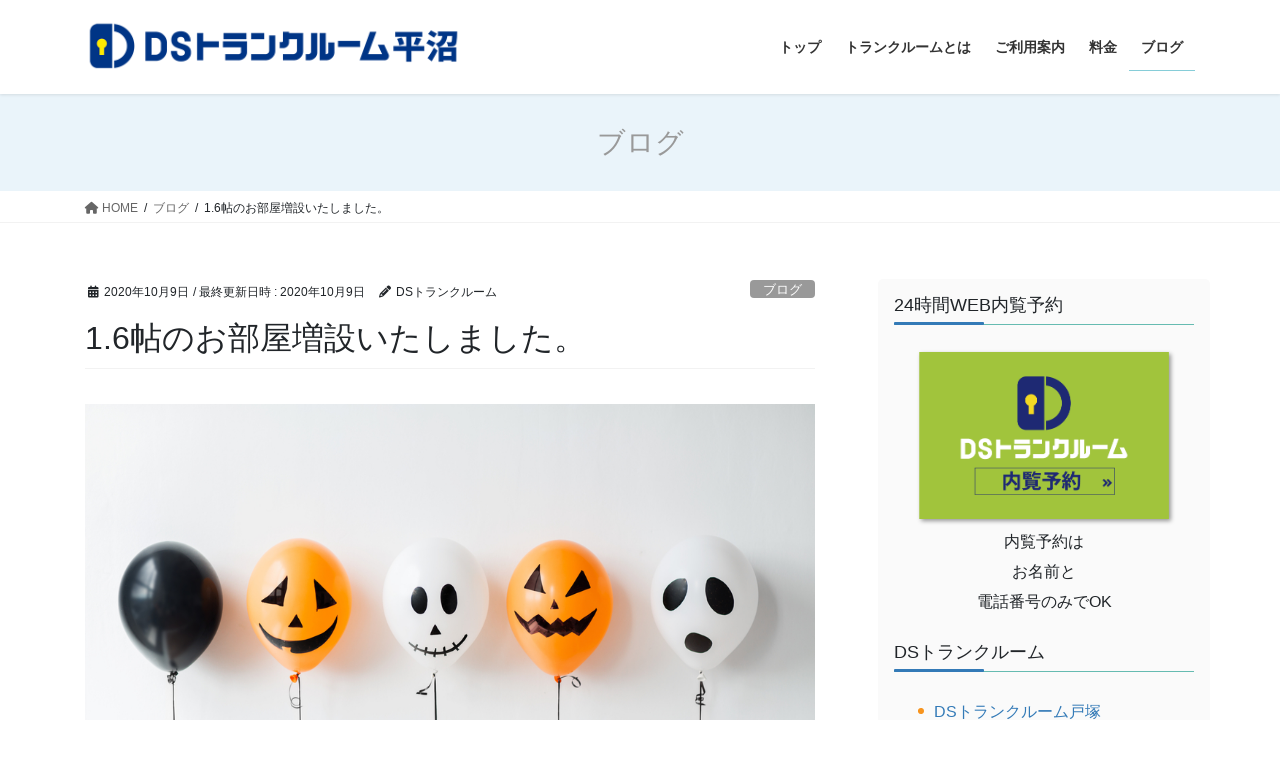

--- FILE ---
content_type: text/html; charset=UTF-8
request_url: https://ds-trunkroom-hiranuma.com/1-6%E5%B8%96%E3%81%AE%E3%81%8A%E9%83%A8%E5%B1%8B%E5%A2%97%E8%A8%AD%E3%81%84%E3%81%9F%E3%81%97%E3%81%BE%E3%81%97%E3%81%9F%E3%80%82/
body_size: 15222
content:
<!DOCTYPE html>
<html dir="ltr" lang="ja" prefix="og: https://ogp.me/ns#">
<head>
<meta charset="utf-8">
<meta http-equiv="X-UA-Compatible" content="IE=edge">
<meta name="viewport" content="width=device-width, initial-scale=1">
<!-- Google Tag Manager -->
<script>(function(w,d,s,l,i){w[l]=w[l]||[];w[l].push({'gtm.start':
new Date().getTime(),event:'gtm.js'});var f=d.getElementsByTagName(s)[0],
j=d.createElement(s),dl=l!='dataLayer'?'&l='+l:'';j.async=true;j.src=
'https://www.googletagmanager.com/gtm.js?id='+i+dl;f.parentNode.insertBefore(j,f);
})(window,document,'script','dataLayer','GTM-59QB5QH');</script>
<!-- End Google Tag Manager -->
<!-- Global site tag (gtag.js) - Google Analytics -->
<script async src="https://www.googletagmanager.com/gtag/js?id=G-JS9K1WTR3W"></script>
<script>
  window.dataLayer = window.dataLayer || [];
  function gtag(){dataLayer.push(arguments);}
  gtag('js', new Date());

  gtag('config', 'G-JS9K1WTR3W');
</script>	

<title>1.6帖のお部屋増設いたしました。 | 横浜市西区の屋内型レンタル収納庫「DSトランクルーム平沼」</title>
	<style>img:is([sizes="auto" i], [sizes^="auto," i]) { contain-intrinsic-size: 3000px 1500px }</style>
	
		<!-- All in One SEO 4.9.2 - aioseo.com -->
	<meta name="description" content="こんにちは。DSトランクルーム平沼管理人です。 台風が関東地方に向かっておりますね。お庭の植木や自転車、外にあ" />
	<meta name="robots" content="max-image-preview:large" />
	<meta name="author" content="DSトランクルーム"/>
	<meta name="keywords" content="テレワーク,トランクルーム,平沼,平沼橋,横浜,片付け,ブログ" />
	<link rel="canonical" href="https://ds-trunkroom-hiranuma.com/1-6%e5%b8%96%e3%81%ae%e3%81%8a%e9%83%a8%e5%b1%8b%e5%a2%97%e8%a8%ad%e3%81%84%e3%81%9f%e3%81%97%e3%81%be%e3%81%97%e3%81%9f%e3%80%82/" />
	<meta name="generator" content="All in One SEO (AIOSEO) 4.9.2" />
		<meta property="og:locale" content="ja_JP" />
		<meta property="og:site_name" content="横浜市西区の屋内型レンタル収納庫「DSトランクルーム平沼」 | 月額4,180円(税別)より！横浜市西区の屋内型レンタル収納庫" />
		<meta property="og:type" content="article" />
		<meta property="og:title" content="1.6帖のお部屋増設いたしました。 | 横浜市西区の屋内型レンタル収納庫「DSトランクルーム平沼」" />
		<meta property="og:description" content="こんにちは。DSトランクルーム平沼管理人です。 台風が関東地方に向かっておりますね。お庭の植木や自転車、外にあ" />
		<meta property="og:url" content="https://ds-trunkroom-hiranuma.com/1-6%e5%b8%96%e3%81%ae%e3%81%8a%e9%83%a8%e5%b1%8b%e5%a2%97%e8%a8%ad%e3%81%84%e3%81%9f%e3%81%97%e3%81%be%e3%81%97%e3%81%9f%e3%80%82/" />
		<meta property="article:published_time" content="2020-10-09T08:40:14+00:00" />
		<meta property="article:modified_time" content="2020-10-09T08:45:09+00:00" />
		<meta name="twitter:card" content="summary" />
		<meta name="twitter:title" content="1.6帖のお部屋増設いたしました。 | 横浜市西区の屋内型レンタル収納庫「DSトランクルーム平沼」" />
		<meta name="twitter:description" content="こんにちは。DSトランクルーム平沼管理人です。 台風が関東地方に向かっておりますね。お庭の植木や自転車、外にあ" />
		<script type="application/ld+json" class="aioseo-schema">
			{"@context":"https:\/\/schema.org","@graph":[{"@type":"Article","@id":"https:\/\/ds-trunkroom-hiranuma.com\/1-6%e5%b8%96%e3%81%ae%e3%81%8a%e9%83%a8%e5%b1%8b%e5%a2%97%e8%a8%ad%e3%81%84%e3%81%9f%e3%81%97%e3%81%be%e3%81%97%e3%81%9f%e3%80%82\/#article","name":"1.6\u5e16\u306e\u304a\u90e8\u5c4b\u5897\u8a2d\u3044\u305f\u3057\u307e\u3057\u305f\u3002 | \u6a2a\u6d5c\u5e02\u897f\u533a\u306e\u5c4b\u5185\u578b\u30ec\u30f3\u30bf\u30eb\u53ce\u7d0d\u5eab\u300cDS\u30c8\u30e9\u30f3\u30af\u30eb\u30fc\u30e0\u5e73\u6cbc\u300d","headline":"1.6\u5e16\u306e\u304a\u90e8\u5c4b\u5897\u8a2d\u3044\u305f\u3057\u307e\u3057\u305f\u3002","author":{"@id":"https:\/\/ds-trunkroom-hiranuma.com\/author\/dstrunk_staff_yokohama\/#author"},"publisher":{"@id":"https:\/\/ds-trunkroom-hiranuma.com\/#organization"},"image":{"@type":"ImageObject","url":"https:\/\/ds-trunkroom-hiranuma.com\/trunkroom\/wp-content\/uploads\/2020\/10\/shutterstock_702505588.jpg","width":1000,"height":667},"datePublished":"2020-10-09T17:40:14+09:00","dateModified":"2020-10-09T17:45:09+09:00","inLanguage":"ja","mainEntityOfPage":{"@id":"https:\/\/ds-trunkroom-hiranuma.com\/1-6%e5%b8%96%e3%81%ae%e3%81%8a%e9%83%a8%e5%b1%8b%e5%a2%97%e8%a8%ad%e3%81%84%e3%81%9f%e3%81%97%e3%81%be%e3%81%97%e3%81%9f%e3%80%82\/#webpage"},"isPartOf":{"@id":"https:\/\/ds-trunkroom-hiranuma.com\/1-6%e5%b8%96%e3%81%ae%e3%81%8a%e9%83%a8%e5%b1%8b%e5%a2%97%e8%a8%ad%e3%81%84%e3%81%9f%e3%81%97%e3%81%be%e3%81%97%e3%81%9f%e3%80%82\/#webpage"},"articleSection":"\u30d6\u30ed\u30b0, \u30c6\u30ec\u30ef\u30fc\u30af, \u30c8\u30e9\u30f3\u30af\u30eb\u30fc\u30e0, \u5e73\u6cbc, \u5e73\u6cbc\u6a4b, \u6a2a\u6d5c, \u7247\u4ed8\u3051"},{"@type":"BreadcrumbList","@id":"https:\/\/ds-trunkroom-hiranuma.com\/1-6%e5%b8%96%e3%81%ae%e3%81%8a%e9%83%a8%e5%b1%8b%e5%a2%97%e8%a8%ad%e3%81%84%e3%81%9f%e3%81%97%e3%81%be%e3%81%97%e3%81%9f%e3%80%82\/#breadcrumblist","itemListElement":[{"@type":"ListItem","@id":"https:\/\/ds-trunkroom-hiranuma.com#listItem","position":1,"name":"\u30db\u30fc\u30e0","item":"https:\/\/ds-trunkroom-hiranuma.com","nextItem":{"@type":"ListItem","@id":"https:\/\/ds-trunkroom-hiranuma.com\/category\/blog\/#listItem","name":"\u30d6\u30ed\u30b0"}},{"@type":"ListItem","@id":"https:\/\/ds-trunkroom-hiranuma.com\/category\/blog\/#listItem","position":2,"name":"\u30d6\u30ed\u30b0","item":"https:\/\/ds-trunkroom-hiranuma.com\/category\/blog\/","nextItem":{"@type":"ListItem","@id":"https:\/\/ds-trunkroom-hiranuma.com\/1-6%e5%b8%96%e3%81%ae%e3%81%8a%e9%83%a8%e5%b1%8b%e5%a2%97%e8%a8%ad%e3%81%84%e3%81%9f%e3%81%97%e3%81%be%e3%81%97%e3%81%9f%e3%80%82\/#listItem","name":"1.6\u5e16\u306e\u304a\u90e8\u5c4b\u5897\u8a2d\u3044\u305f\u3057\u307e\u3057\u305f\u3002"},"previousItem":{"@type":"ListItem","@id":"https:\/\/ds-trunkroom-hiranuma.com#listItem","name":"\u30db\u30fc\u30e0"}},{"@type":"ListItem","@id":"https:\/\/ds-trunkroom-hiranuma.com\/1-6%e5%b8%96%e3%81%ae%e3%81%8a%e9%83%a8%e5%b1%8b%e5%a2%97%e8%a8%ad%e3%81%84%e3%81%9f%e3%81%97%e3%81%be%e3%81%97%e3%81%9f%e3%80%82\/#listItem","position":3,"name":"1.6\u5e16\u306e\u304a\u90e8\u5c4b\u5897\u8a2d\u3044\u305f\u3057\u307e\u3057\u305f\u3002","previousItem":{"@type":"ListItem","@id":"https:\/\/ds-trunkroom-hiranuma.com\/category\/blog\/#listItem","name":"\u30d6\u30ed\u30b0"}}]},{"@type":"Organization","@id":"https:\/\/ds-trunkroom-hiranuma.com\/#organization","name":"DS\u30c8\u30e9\u30f3\u30af\u30eb\u30fc\u30e0\u5e73\u6cbc","description":"\u6708\u984d4,180\u5186(\u7a0e\u5225)\u3088\u308a\uff01\u6a2a\u6d5c\u5e02\u897f\u533a\u306e\u5c4b\u5185\u578b\u30ec\u30f3\u30bf\u30eb\u53ce\u7d0d\u5eab","url":"https:\/\/ds-trunkroom-hiranuma.com\/","logo":{"@type":"ImageObject","url":"https:\/\/ds-trunkroom-hiranuma.com\/trunkroom\/wp-content\/uploads\/2018\/03\/hiranuma_logo.png","@id":"https:\/\/ds-trunkroom-hiranuma.com\/1-6%e5%b8%96%e3%81%ae%e3%81%8a%e9%83%a8%e5%b1%8b%e5%a2%97%e8%a8%ad%e3%81%84%e3%81%9f%e3%81%97%e3%81%be%e3%81%97%e3%81%9f%e3%80%82\/#organizationLogo","width":800,"height":106},"image":{"@id":"https:\/\/ds-trunkroom-hiranuma.com\/1-6%e5%b8%96%e3%81%ae%e3%81%8a%e9%83%a8%e5%b1%8b%e5%a2%97%e8%a8%ad%e3%81%84%e3%81%9f%e3%81%97%e3%81%be%e3%81%97%e3%81%9f%e3%80%82\/#organizationLogo"}},{"@type":"Person","@id":"https:\/\/ds-trunkroom-hiranuma.com\/author\/dstrunk_staff_yokohama\/#author","url":"https:\/\/ds-trunkroom-hiranuma.com\/author\/dstrunk_staff_yokohama\/","name":"DS\u30c8\u30e9\u30f3\u30af\u30eb\u30fc\u30e0","image":{"@type":"ImageObject","@id":"https:\/\/ds-trunkroom-hiranuma.com\/1-6%e5%b8%96%e3%81%ae%e3%81%8a%e9%83%a8%e5%b1%8b%e5%a2%97%e8%a8%ad%e3%81%84%e3%81%9f%e3%81%97%e3%81%be%e3%81%97%e3%81%9f%e3%80%82\/#authorImage","url":"https:\/\/secure.gravatar.com\/avatar\/bfcbc545c44c8b2f60e9586f6d61c44ca5a911af0394be7aea20d0813e653e0f?s=96&d=mm&r=g","width":96,"height":96,"caption":"DS\u30c8\u30e9\u30f3\u30af\u30eb\u30fc\u30e0"}},{"@type":"WebPage","@id":"https:\/\/ds-trunkroom-hiranuma.com\/1-6%e5%b8%96%e3%81%ae%e3%81%8a%e9%83%a8%e5%b1%8b%e5%a2%97%e8%a8%ad%e3%81%84%e3%81%9f%e3%81%97%e3%81%be%e3%81%97%e3%81%9f%e3%80%82\/#webpage","url":"https:\/\/ds-trunkroom-hiranuma.com\/1-6%e5%b8%96%e3%81%ae%e3%81%8a%e9%83%a8%e5%b1%8b%e5%a2%97%e8%a8%ad%e3%81%84%e3%81%9f%e3%81%97%e3%81%be%e3%81%97%e3%81%9f%e3%80%82\/","name":"1.6\u5e16\u306e\u304a\u90e8\u5c4b\u5897\u8a2d\u3044\u305f\u3057\u307e\u3057\u305f\u3002 | \u6a2a\u6d5c\u5e02\u897f\u533a\u306e\u5c4b\u5185\u578b\u30ec\u30f3\u30bf\u30eb\u53ce\u7d0d\u5eab\u300cDS\u30c8\u30e9\u30f3\u30af\u30eb\u30fc\u30e0\u5e73\u6cbc\u300d","description":"\u3053\u3093\u306b\u3061\u306f\u3002DS\u30c8\u30e9\u30f3\u30af\u30eb\u30fc\u30e0\u5e73\u6cbc\u7ba1\u7406\u4eba\u3067\u3059\u3002 \u53f0\u98a8\u304c\u95a2\u6771\u5730\u65b9\u306b\u5411\u304b\u3063\u3066\u304a\u308a\u307e\u3059\u306d\u3002\u304a\u5ead\u306e\u690d\u6728\u3084\u81ea\u8ee2\u8eca\u3001\u5916\u306b\u3042","inLanguage":"ja","isPartOf":{"@id":"https:\/\/ds-trunkroom-hiranuma.com\/#website"},"breadcrumb":{"@id":"https:\/\/ds-trunkroom-hiranuma.com\/1-6%e5%b8%96%e3%81%ae%e3%81%8a%e9%83%a8%e5%b1%8b%e5%a2%97%e8%a8%ad%e3%81%84%e3%81%9f%e3%81%97%e3%81%be%e3%81%97%e3%81%9f%e3%80%82\/#breadcrumblist"},"author":{"@id":"https:\/\/ds-trunkroom-hiranuma.com\/author\/dstrunk_staff_yokohama\/#author"},"creator":{"@id":"https:\/\/ds-trunkroom-hiranuma.com\/author\/dstrunk_staff_yokohama\/#author"},"image":{"@type":"ImageObject","url":"https:\/\/ds-trunkroom-hiranuma.com\/trunkroom\/wp-content\/uploads\/2020\/10\/shutterstock_702505588.jpg","@id":"https:\/\/ds-trunkroom-hiranuma.com\/1-6%e5%b8%96%e3%81%ae%e3%81%8a%e9%83%a8%e5%b1%8b%e5%a2%97%e8%a8%ad%e3%81%84%e3%81%9f%e3%81%97%e3%81%be%e3%81%97%e3%81%9f%e3%80%82\/#mainImage","width":1000,"height":667},"primaryImageOfPage":{"@id":"https:\/\/ds-trunkroom-hiranuma.com\/1-6%e5%b8%96%e3%81%ae%e3%81%8a%e9%83%a8%e5%b1%8b%e5%a2%97%e8%a8%ad%e3%81%84%e3%81%9f%e3%81%97%e3%81%be%e3%81%97%e3%81%9f%e3%80%82\/#mainImage"},"datePublished":"2020-10-09T17:40:14+09:00","dateModified":"2020-10-09T17:45:09+09:00"},{"@type":"WebSite","@id":"https:\/\/ds-trunkroom-hiranuma.com\/#website","url":"https:\/\/ds-trunkroom-hiranuma.com\/","name":"\u6a2a\u6d5c\u5e02\u897f\u533a\u306e\u5c4b\u5185\u578b\u30ec\u30f3\u30bf\u30eb\u53ce\u7d0d\u5eab\u300cDS\u30c8\u30e9\u30f3\u30af\u30eb\u30fc\u30e0\u5e73\u6cbc\u300d","description":"\u6708\u984d4,180\u5186(\u7a0e\u5225)\u3088\u308a\uff01\u6a2a\u6d5c\u5e02\u897f\u533a\u306e\u5c4b\u5185\u578b\u30ec\u30f3\u30bf\u30eb\u53ce\u7d0d\u5eab","inLanguage":"ja","publisher":{"@id":"https:\/\/ds-trunkroom-hiranuma.com\/#organization"}}]}
		</script>
		<!-- All in One SEO -->

<link rel="alternate" type="application/rss+xml" title="横浜市西区の屋内型レンタル収納庫「DSトランクルーム平沼」 &raquo; フィード" href="https://ds-trunkroom-hiranuma.com/feed/" />
<link rel="alternate" type="application/rss+xml" title="横浜市西区の屋内型レンタル収納庫「DSトランクルーム平沼」 &raquo; コメントフィード" href="https://ds-trunkroom-hiranuma.com/comments/feed/" />
<meta name="description" content="もうすぐハロウィーンですね。こんにちは。DSトランクルーム平沼管理人です。台風が関東地方に向かっておりますね。お庭の植木や自転車、外にあるお荷物、窓や扉の固定など可能な限りの対策が必要ですね。さて、DSトランクルーム平沼はたいへんご好評をいただきまして、3Fはほぼ満室となり4Fフロアーもオープンさせて頂きました。そしてこの度、さらに増設して1.6帖のお部屋をご用意いたしました。トランクルームをご検討の方、ぜひお問い合わせください。" /><script type="text/javascript">
/* <![CDATA[ */
window._wpemojiSettings = {"baseUrl":"https:\/\/s.w.org\/images\/core\/emoji\/16.0.1\/72x72\/","ext":".png","svgUrl":"https:\/\/s.w.org\/images\/core\/emoji\/16.0.1\/svg\/","svgExt":".svg","source":{"concatemoji":"https:\/\/ds-trunkroom-hiranuma.com\/trunkroom\/wp-includes\/js\/wp-emoji-release.min.js?ver=6.8.3"}};
/*! This file is auto-generated */
!function(s,n){var o,i,e;function c(e){try{var t={supportTests:e,timestamp:(new Date).valueOf()};sessionStorage.setItem(o,JSON.stringify(t))}catch(e){}}function p(e,t,n){e.clearRect(0,0,e.canvas.width,e.canvas.height),e.fillText(t,0,0);var t=new Uint32Array(e.getImageData(0,0,e.canvas.width,e.canvas.height).data),a=(e.clearRect(0,0,e.canvas.width,e.canvas.height),e.fillText(n,0,0),new Uint32Array(e.getImageData(0,0,e.canvas.width,e.canvas.height).data));return t.every(function(e,t){return e===a[t]})}function u(e,t){e.clearRect(0,0,e.canvas.width,e.canvas.height),e.fillText(t,0,0);for(var n=e.getImageData(16,16,1,1),a=0;a<n.data.length;a++)if(0!==n.data[a])return!1;return!0}function f(e,t,n,a){switch(t){case"flag":return n(e,"\ud83c\udff3\ufe0f\u200d\u26a7\ufe0f","\ud83c\udff3\ufe0f\u200b\u26a7\ufe0f")?!1:!n(e,"\ud83c\udde8\ud83c\uddf6","\ud83c\udde8\u200b\ud83c\uddf6")&&!n(e,"\ud83c\udff4\udb40\udc67\udb40\udc62\udb40\udc65\udb40\udc6e\udb40\udc67\udb40\udc7f","\ud83c\udff4\u200b\udb40\udc67\u200b\udb40\udc62\u200b\udb40\udc65\u200b\udb40\udc6e\u200b\udb40\udc67\u200b\udb40\udc7f");case"emoji":return!a(e,"\ud83e\udedf")}return!1}function g(e,t,n,a){var r="undefined"!=typeof WorkerGlobalScope&&self instanceof WorkerGlobalScope?new OffscreenCanvas(300,150):s.createElement("canvas"),o=r.getContext("2d",{willReadFrequently:!0}),i=(o.textBaseline="top",o.font="600 32px Arial",{});return e.forEach(function(e){i[e]=t(o,e,n,a)}),i}function t(e){var t=s.createElement("script");t.src=e,t.defer=!0,s.head.appendChild(t)}"undefined"!=typeof Promise&&(o="wpEmojiSettingsSupports",i=["flag","emoji"],n.supports={everything:!0,everythingExceptFlag:!0},e=new Promise(function(e){s.addEventListener("DOMContentLoaded",e,{once:!0})}),new Promise(function(t){var n=function(){try{var e=JSON.parse(sessionStorage.getItem(o));if("object"==typeof e&&"number"==typeof e.timestamp&&(new Date).valueOf()<e.timestamp+604800&&"object"==typeof e.supportTests)return e.supportTests}catch(e){}return null}();if(!n){if("undefined"!=typeof Worker&&"undefined"!=typeof OffscreenCanvas&&"undefined"!=typeof URL&&URL.createObjectURL&&"undefined"!=typeof Blob)try{var e="postMessage("+g.toString()+"("+[JSON.stringify(i),f.toString(),p.toString(),u.toString()].join(",")+"));",a=new Blob([e],{type:"text/javascript"}),r=new Worker(URL.createObjectURL(a),{name:"wpTestEmojiSupports"});return void(r.onmessage=function(e){c(n=e.data),r.terminate(),t(n)})}catch(e){}c(n=g(i,f,p,u))}t(n)}).then(function(e){for(var t in e)n.supports[t]=e[t],n.supports.everything=n.supports.everything&&n.supports[t],"flag"!==t&&(n.supports.everythingExceptFlag=n.supports.everythingExceptFlag&&n.supports[t]);n.supports.everythingExceptFlag=n.supports.everythingExceptFlag&&!n.supports.flag,n.DOMReady=!1,n.readyCallback=function(){n.DOMReady=!0}}).then(function(){return e}).then(function(){var e;n.supports.everything||(n.readyCallback(),(e=n.source||{}).concatemoji?t(e.concatemoji):e.wpemoji&&e.twemoji&&(t(e.twemoji),t(e.wpemoji)))}))}((window,document),window._wpemojiSettings);
/* ]]> */
</script>
<link rel='stylesheet' id='vkExUnit_common_style-css' href='https://ds-trunkroom-hiranuma.com/trunkroom/wp-content/plugins/vk-all-in-one-expansion-unit/assets/css/vkExUnit_style.css?ver=9.112.4.0' type='text/css' media='all' />
<style id='vkExUnit_common_style-inline-css' type='text/css'>
:root {--ver_page_top_button_url:url(https://ds-trunkroom-hiranuma.com/trunkroom/wp-content/plugins/vk-all-in-one-expansion-unit/assets/images/to-top-btn-icon.svg);}@font-face {font-weight: normal;font-style: normal;font-family: "vk_sns";src: url("https://ds-trunkroom-hiranuma.com/trunkroom/wp-content/plugins/vk-all-in-one-expansion-unit/inc/sns/icons/fonts/vk_sns.eot?-bq20cj");src: url("https://ds-trunkroom-hiranuma.com/trunkroom/wp-content/plugins/vk-all-in-one-expansion-unit/inc/sns/icons/fonts/vk_sns.eot?#iefix-bq20cj") format("embedded-opentype"),url("https://ds-trunkroom-hiranuma.com/trunkroom/wp-content/plugins/vk-all-in-one-expansion-unit/inc/sns/icons/fonts/vk_sns.woff?-bq20cj") format("woff"),url("https://ds-trunkroom-hiranuma.com/trunkroom/wp-content/plugins/vk-all-in-one-expansion-unit/inc/sns/icons/fonts/vk_sns.ttf?-bq20cj") format("truetype"),url("https://ds-trunkroom-hiranuma.com/trunkroom/wp-content/plugins/vk-all-in-one-expansion-unit/inc/sns/icons/fonts/vk_sns.svg?-bq20cj#vk_sns") format("svg");}
.veu_promotion-alert__content--text {border: 1px solid rgba(0,0,0,0.125);padding: 0.5em 1em;border-radius: var(--vk-size-radius);margin-bottom: var(--vk-margin-block-bottom);font-size: 0.875rem;}/* Alert Content部分に段落タグを入れた場合に最後の段落の余白を0にする */.veu_promotion-alert__content--text p:last-of-type{margin-bottom:0;margin-top: 0;}
</style>
<style id='wp-emoji-styles-inline-css' type='text/css'>

	img.wp-smiley, img.emoji {
		display: inline !important;
		border: none !important;
		box-shadow: none !important;
		height: 1em !important;
		width: 1em !important;
		margin: 0 0.07em !important;
		vertical-align: -0.1em !important;
		background: none !important;
		padding: 0 !important;
	}
</style>
<link rel='stylesheet' id='wp-block-library-css' href='https://ds-trunkroom-hiranuma.com/trunkroom/wp-includes/css/dist/block-library/style.min.css?ver=6.8.3' type='text/css' media='all' />
<style id='wp-block-library-inline-css' type='text/css'>
/* VK Color Palettes */
</style>
<style id='classic-theme-styles-inline-css' type='text/css'>
/*! This file is auto-generated */
.wp-block-button__link{color:#fff;background-color:#32373c;border-radius:9999px;box-shadow:none;text-decoration:none;padding:calc(.667em + 2px) calc(1.333em + 2px);font-size:1.125em}.wp-block-file__button{background:#32373c;color:#fff;text-decoration:none}
</style>
<link rel='stylesheet' id='aioseo/css/src/vue/standalone/blocks/table-of-contents/global.scss-css' href='https://ds-trunkroom-hiranuma.com/trunkroom/wp-content/plugins/all-in-one-seo-pack/dist/Lite/assets/css/table-of-contents/global.e90f6d47.css?ver=4.9.2' type='text/css' media='all' />
<link rel='stylesheet' id='wp-components-css' href='https://ds-trunkroom-hiranuma.com/trunkroom/wp-includes/css/dist/components/style.min.css?ver=6.8.3' type='text/css' media='all' />
<link rel='stylesheet' id='wp-preferences-css' href='https://ds-trunkroom-hiranuma.com/trunkroom/wp-includes/css/dist/preferences/style.min.css?ver=6.8.3' type='text/css' media='all' />
<link rel='stylesheet' id='wp-block-editor-css' href='https://ds-trunkroom-hiranuma.com/trunkroom/wp-includes/css/dist/block-editor/style.min.css?ver=6.8.3' type='text/css' media='all' />
<link rel='stylesheet' id='popup-maker-block-library-style-css' href='https://ds-trunkroom-hiranuma.com/trunkroom/wp-content/plugins/popup-maker/dist/packages/block-library-style.css?ver=dbea705cfafe089d65f1' type='text/css' media='all' />
<style id='global-styles-inline-css' type='text/css'>
:root{--wp--preset--aspect-ratio--square: 1;--wp--preset--aspect-ratio--4-3: 4/3;--wp--preset--aspect-ratio--3-4: 3/4;--wp--preset--aspect-ratio--3-2: 3/2;--wp--preset--aspect-ratio--2-3: 2/3;--wp--preset--aspect-ratio--16-9: 16/9;--wp--preset--aspect-ratio--9-16: 9/16;--wp--preset--color--black: #000000;--wp--preset--color--cyan-bluish-gray: #abb8c3;--wp--preset--color--white: #ffffff;--wp--preset--color--pale-pink: #f78da7;--wp--preset--color--vivid-red: #cf2e2e;--wp--preset--color--luminous-vivid-orange: #ff6900;--wp--preset--color--luminous-vivid-amber: #fcb900;--wp--preset--color--light-green-cyan: #7bdcb5;--wp--preset--color--vivid-green-cyan: #00d084;--wp--preset--color--pale-cyan-blue: #8ed1fc;--wp--preset--color--vivid-cyan-blue: #0693e3;--wp--preset--color--vivid-purple: #9b51e0;--wp--preset--gradient--vivid-cyan-blue-to-vivid-purple: linear-gradient(135deg,rgba(6,147,227,1) 0%,rgb(155,81,224) 100%);--wp--preset--gradient--light-green-cyan-to-vivid-green-cyan: linear-gradient(135deg,rgb(122,220,180) 0%,rgb(0,208,130) 100%);--wp--preset--gradient--luminous-vivid-amber-to-luminous-vivid-orange: linear-gradient(135deg,rgba(252,185,0,1) 0%,rgba(255,105,0,1) 100%);--wp--preset--gradient--luminous-vivid-orange-to-vivid-red: linear-gradient(135deg,rgba(255,105,0,1) 0%,rgb(207,46,46) 100%);--wp--preset--gradient--very-light-gray-to-cyan-bluish-gray: linear-gradient(135deg,rgb(238,238,238) 0%,rgb(169,184,195) 100%);--wp--preset--gradient--cool-to-warm-spectrum: linear-gradient(135deg,rgb(74,234,220) 0%,rgb(151,120,209) 20%,rgb(207,42,186) 40%,rgb(238,44,130) 60%,rgb(251,105,98) 80%,rgb(254,248,76) 100%);--wp--preset--gradient--blush-light-purple: linear-gradient(135deg,rgb(255,206,236) 0%,rgb(152,150,240) 100%);--wp--preset--gradient--blush-bordeaux: linear-gradient(135deg,rgb(254,205,165) 0%,rgb(254,45,45) 50%,rgb(107,0,62) 100%);--wp--preset--gradient--luminous-dusk: linear-gradient(135deg,rgb(255,203,112) 0%,rgb(199,81,192) 50%,rgb(65,88,208) 100%);--wp--preset--gradient--pale-ocean: linear-gradient(135deg,rgb(255,245,203) 0%,rgb(182,227,212) 50%,rgb(51,167,181) 100%);--wp--preset--gradient--electric-grass: linear-gradient(135deg,rgb(202,248,128) 0%,rgb(113,206,126) 100%);--wp--preset--gradient--midnight: linear-gradient(135deg,rgb(2,3,129) 0%,rgb(40,116,252) 100%);--wp--preset--font-size--small: 13px;--wp--preset--font-size--medium: 20px;--wp--preset--font-size--large: 36px;--wp--preset--font-size--x-large: 42px;--wp--preset--spacing--20: 0.44rem;--wp--preset--spacing--30: 0.67rem;--wp--preset--spacing--40: 1rem;--wp--preset--spacing--50: 1.5rem;--wp--preset--spacing--60: 2.25rem;--wp--preset--spacing--70: 3.38rem;--wp--preset--spacing--80: 5.06rem;--wp--preset--shadow--natural: 6px 6px 9px rgba(0, 0, 0, 0.2);--wp--preset--shadow--deep: 12px 12px 50px rgba(0, 0, 0, 0.4);--wp--preset--shadow--sharp: 6px 6px 0px rgba(0, 0, 0, 0.2);--wp--preset--shadow--outlined: 6px 6px 0px -3px rgba(255, 255, 255, 1), 6px 6px rgba(0, 0, 0, 1);--wp--preset--shadow--crisp: 6px 6px 0px rgba(0, 0, 0, 1);}:where(.is-layout-flex){gap: 0.5em;}:where(.is-layout-grid){gap: 0.5em;}body .is-layout-flex{display: flex;}.is-layout-flex{flex-wrap: wrap;align-items: center;}.is-layout-flex > :is(*, div){margin: 0;}body .is-layout-grid{display: grid;}.is-layout-grid > :is(*, div){margin: 0;}:where(.wp-block-columns.is-layout-flex){gap: 2em;}:where(.wp-block-columns.is-layout-grid){gap: 2em;}:where(.wp-block-post-template.is-layout-flex){gap: 1.25em;}:where(.wp-block-post-template.is-layout-grid){gap: 1.25em;}.has-black-color{color: var(--wp--preset--color--black) !important;}.has-cyan-bluish-gray-color{color: var(--wp--preset--color--cyan-bluish-gray) !important;}.has-white-color{color: var(--wp--preset--color--white) !important;}.has-pale-pink-color{color: var(--wp--preset--color--pale-pink) !important;}.has-vivid-red-color{color: var(--wp--preset--color--vivid-red) !important;}.has-luminous-vivid-orange-color{color: var(--wp--preset--color--luminous-vivid-orange) !important;}.has-luminous-vivid-amber-color{color: var(--wp--preset--color--luminous-vivid-amber) !important;}.has-light-green-cyan-color{color: var(--wp--preset--color--light-green-cyan) !important;}.has-vivid-green-cyan-color{color: var(--wp--preset--color--vivid-green-cyan) !important;}.has-pale-cyan-blue-color{color: var(--wp--preset--color--pale-cyan-blue) !important;}.has-vivid-cyan-blue-color{color: var(--wp--preset--color--vivid-cyan-blue) !important;}.has-vivid-purple-color{color: var(--wp--preset--color--vivid-purple) !important;}.has-black-background-color{background-color: var(--wp--preset--color--black) !important;}.has-cyan-bluish-gray-background-color{background-color: var(--wp--preset--color--cyan-bluish-gray) !important;}.has-white-background-color{background-color: var(--wp--preset--color--white) !important;}.has-pale-pink-background-color{background-color: var(--wp--preset--color--pale-pink) !important;}.has-vivid-red-background-color{background-color: var(--wp--preset--color--vivid-red) !important;}.has-luminous-vivid-orange-background-color{background-color: var(--wp--preset--color--luminous-vivid-orange) !important;}.has-luminous-vivid-amber-background-color{background-color: var(--wp--preset--color--luminous-vivid-amber) !important;}.has-light-green-cyan-background-color{background-color: var(--wp--preset--color--light-green-cyan) !important;}.has-vivid-green-cyan-background-color{background-color: var(--wp--preset--color--vivid-green-cyan) !important;}.has-pale-cyan-blue-background-color{background-color: var(--wp--preset--color--pale-cyan-blue) !important;}.has-vivid-cyan-blue-background-color{background-color: var(--wp--preset--color--vivid-cyan-blue) !important;}.has-vivid-purple-background-color{background-color: var(--wp--preset--color--vivid-purple) !important;}.has-black-border-color{border-color: var(--wp--preset--color--black) !important;}.has-cyan-bluish-gray-border-color{border-color: var(--wp--preset--color--cyan-bluish-gray) !important;}.has-white-border-color{border-color: var(--wp--preset--color--white) !important;}.has-pale-pink-border-color{border-color: var(--wp--preset--color--pale-pink) !important;}.has-vivid-red-border-color{border-color: var(--wp--preset--color--vivid-red) !important;}.has-luminous-vivid-orange-border-color{border-color: var(--wp--preset--color--luminous-vivid-orange) !important;}.has-luminous-vivid-amber-border-color{border-color: var(--wp--preset--color--luminous-vivid-amber) !important;}.has-light-green-cyan-border-color{border-color: var(--wp--preset--color--light-green-cyan) !important;}.has-vivid-green-cyan-border-color{border-color: var(--wp--preset--color--vivid-green-cyan) !important;}.has-pale-cyan-blue-border-color{border-color: var(--wp--preset--color--pale-cyan-blue) !important;}.has-vivid-cyan-blue-border-color{border-color: var(--wp--preset--color--vivid-cyan-blue) !important;}.has-vivid-purple-border-color{border-color: var(--wp--preset--color--vivid-purple) !important;}.has-vivid-cyan-blue-to-vivid-purple-gradient-background{background: var(--wp--preset--gradient--vivid-cyan-blue-to-vivid-purple) !important;}.has-light-green-cyan-to-vivid-green-cyan-gradient-background{background: var(--wp--preset--gradient--light-green-cyan-to-vivid-green-cyan) !important;}.has-luminous-vivid-amber-to-luminous-vivid-orange-gradient-background{background: var(--wp--preset--gradient--luminous-vivid-amber-to-luminous-vivid-orange) !important;}.has-luminous-vivid-orange-to-vivid-red-gradient-background{background: var(--wp--preset--gradient--luminous-vivid-orange-to-vivid-red) !important;}.has-very-light-gray-to-cyan-bluish-gray-gradient-background{background: var(--wp--preset--gradient--very-light-gray-to-cyan-bluish-gray) !important;}.has-cool-to-warm-spectrum-gradient-background{background: var(--wp--preset--gradient--cool-to-warm-spectrum) !important;}.has-blush-light-purple-gradient-background{background: var(--wp--preset--gradient--blush-light-purple) !important;}.has-blush-bordeaux-gradient-background{background: var(--wp--preset--gradient--blush-bordeaux) !important;}.has-luminous-dusk-gradient-background{background: var(--wp--preset--gradient--luminous-dusk) !important;}.has-pale-ocean-gradient-background{background: var(--wp--preset--gradient--pale-ocean) !important;}.has-electric-grass-gradient-background{background: var(--wp--preset--gradient--electric-grass) !important;}.has-midnight-gradient-background{background: var(--wp--preset--gradient--midnight) !important;}.has-small-font-size{font-size: var(--wp--preset--font-size--small) !important;}.has-medium-font-size{font-size: var(--wp--preset--font-size--medium) !important;}.has-large-font-size{font-size: var(--wp--preset--font-size--large) !important;}.has-x-large-font-size{font-size: var(--wp--preset--font-size--x-large) !important;}
:where(.wp-block-post-template.is-layout-flex){gap: 1.25em;}:where(.wp-block-post-template.is-layout-grid){gap: 1.25em;}
:where(.wp-block-columns.is-layout-flex){gap: 2em;}:where(.wp-block-columns.is-layout-grid){gap: 2em;}
:root :where(.wp-block-pullquote){font-size: 1.5em;line-height: 1.6;}
</style>
<link rel='stylesheet' id='contact-form-7-css' href='https://ds-trunkroom-hiranuma.com/trunkroom/wp-content/plugins/contact-form-7/includes/css/styles.css?ver=6.1.4' type='text/css' media='all' />
<link rel='stylesheet' id='pz-linkcard-css-css' href='//ds-trunkroom-hiranuma.com/trunkroom/wp-content/uploads/pz-linkcard/style/style.min.css?ver=2.5.8.6' type='text/css' media='all' />
<link rel='stylesheet' id='whats-new-style-css' href='https://ds-trunkroom-hiranuma.com/trunkroom/wp-content/plugins/whats-new-genarator/whats-new.css?ver=2.0.2' type='text/css' media='all' />
<link rel='stylesheet' id='vk-swiper-style-css' href='https://ds-trunkroom-hiranuma.com/trunkroom/wp-content/plugins/vk-blocks/vendor/vektor-inc/vk-swiper/src/assets/css/swiper-bundle.min.css?ver=11.0.2' type='text/css' media='all' />
<link rel='stylesheet' id='bootstrap-4-style-css' href='https://ds-trunkroom-hiranuma.com/trunkroom/wp-content/themes/lightning/_g2/library/bootstrap-4/css/bootstrap.min.css?ver=4.5.0' type='text/css' media='all' />
<link rel='stylesheet' id='lightning-common-style-css' href='https://ds-trunkroom-hiranuma.com/trunkroom/wp-content/themes/lightning/_g2/assets/css/common.css?ver=15.32.4' type='text/css' media='all' />
<style id='lightning-common-style-inline-css' type='text/css'>
/* vk-mobile-nav */:root {--vk-mobile-nav-menu-btn-bg-src: url("https://ds-trunkroom-hiranuma.com/trunkroom/wp-content/themes/lightning/_g2/inc/vk-mobile-nav/package/images/vk-menu-btn-black.svg");--vk-mobile-nav-menu-btn-close-bg-src: url("https://ds-trunkroom-hiranuma.com/trunkroom/wp-content/themes/lightning/_g2/inc/vk-mobile-nav/package/images/vk-menu-close-black.svg");--vk-menu-acc-icon-open-black-bg-src: url("https://ds-trunkroom-hiranuma.com/trunkroom/wp-content/themes/lightning/_g2/inc/vk-mobile-nav/package/images/vk-menu-acc-icon-open-black.svg");--vk-menu-acc-icon-open-white-bg-src: url("https://ds-trunkroom-hiranuma.com/trunkroom/wp-content/themes/lightning/_g2/inc/vk-mobile-nav/package/images/vk-menu-acc-icon-open-white.svg");--vk-menu-acc-icon-close-black-bg-src: url("https://ds-trunkroom-hiranuma.com/trunkroom/wp-content/themes/lightning/_g2/inc/vk-mobile-nav/package/images/vk-menu-close-black.svg");--vk-menu-acc-icon-close-white-bg-src: url("https://ds-trunkroom-hiranuma.com/trunkroom/wp-content/themes/lightning/_g2/inc/vk-mobile-nav/package/images/vk-menu-close-white.svg");}
</style>
<link rel='stylesheet' id='lightning-design-style-css' href='https://ds-trunkroom-hiranuma.com/trunkroom/wp-content/themes/lightning/_g2/design-skin/origin2/css/style.css?ver=15.32.4' type='text/css' media='all' />
<style id='lightning-design-style-inline-css' type='text/css'>
:root {--color-key:#098bc6;--wp--preset--color--vk-color-primary:#098bc6;--color-key-dark:#86cdd8;}
/* ltg common custom */:root {--vk-menu-acc-btn-border-color:#333;--vk-color-primary:#098bc6;--vk-color-primary-dark:#86cdd8;--vk-color-primary-vivid:#0a99da;--color-key:#098bc6;--wp--preset--color--vk-color-primary:#098bc6;--color-key-dark:#86cdd8;}.veu_color_txt_key { color:#86cdd8 ; }.veu_color_bg_key { background-color:#86cdd8 ; }.veu_color_border_key { border-color:#86cdd8 ; }.btn-default { border-color:#098bc6;color:#098bc6;}.btn-default:focus,.btn-default:hover { border-color:#098bc6;background-color: #098bc6; }.wp-block-search__button,.btn-primary { background-color:#098bc6;border-color:#86cdd8; }.wp-block-search__button:focus,.wp-block-search__button:hover,.btn-primary:not(:disabled):not(.disabled):active,.btn-primary:focus,.btn-primary:hover { background-color:#86cdd8;border-color:#098bc6; }.btn-outline-primary { color : #098bc6 ; border-color:#098bc6; }.btn-outline-primary:not(:disabled):not(.disabled):active,.btn-outline-primary:focus,.btn-outline-primary:hover { color : #fff; background-color:#098bc6;border-color:#86cdd8; }a { color:#337ab7; }
.tagcloud a:before { font-family: "Font Awesome 5 Free";content: "\f02b";font-weight: bold; }
.media .media-body .media-heading a:hover { color:#098bc6; }@media (min-width: 768px){.gMenu > li:before,.gMenu > li.menu-item-has-children::after { border-bottom-color:#86cdd8 }.gMenu li li { background-color:#86cdd8 }.gMenu li li a:hover { background-color:#098bc6; }} /* @media (min-width: 768px) */.page-header { background-color:#098bc6; }h2,.mainSection-title { border-top-color:#098bc6; }h3:after,.subSection-title:after { border-bottom-color:#098bc6; }ul.page-numbers li span.page-numbers.current,.page-link dl .post-page-numbers.current { background-color:#098bc6; }.pager li > a { border-color:#098bc6;color:#098bc6;}.pager li > a:hover { background-color:#098bc6;color:#fff;}.siteFooter { border-top-color:#098bc6; }dt { border-left-color:#098bc6; }:root {--g_nav_main_acc_icon_open_url:url(https://ds-trunkroom-hiranuma.com/trunkroom/wp-content/themes/lightning/_g2/inc/vk-mobile-nav/package/images/vk-menu-acc-icon-open-black.svg);--g_nav_main_acc_icon_close_url: url(https://ds-trunkroom-hiranuma.com/trunkroom/wp-content/themes/lightning/_g2/inc/vk-mobile-nav/package/images/vk-menu-close-black.svg);--g_nav_sub_acc_icon_open_url: url(https://ds-trunkroom-hiranuma.com/trunkroom/wp-content/themes/lightning/_g2/inc/vk-mobile-nav/package/images/vk-menu-acc-icon-open-white.svg);--g_nav_sub_acc_icon_close_url: url(https://ds-trunkroom-hiranuma.com/trunkroom/wp-content/themes/lightning/_g2/inc/vk-mobile-nav/package/images/vk-menu-close-white.svg);}
</style>
<link rel='stylesheet' id='veu-cta-css' href='https://ds-trunkroom-hiranuma.com/trunkroom/wp-content/plugins/vk-all-in-one-expansion-unit/inc/call-to-action/package/assets/css/style.css?ver=9.112.4.0' type='text/css' media='all' />
<link rel='stylesheet' id='vk-blocks-build-css-css' href='https://ds-trunkroom-hiranuma.com/trunkroom/wp-content/plugins/vk-blocks/build/block-build.css?ver=1.115.1.1' type='text/css' media='all' />
<style id='vk-blocks-build-css-inline-css' type='text/css'>

	:root {
		--vk_image-mask-circle: url(https://ds-trunkroom-hiranuma.com/trunkroom/wp-content/plugins/vk-blocks/inc/vk-blocks/images/circle.svg);
		--vk_image-mask-wave01: url(https://ds-trunkroom-hiranuma.com/trunkroom/wp-content/plugins/vk-blocks/inc/vk-blocks/images/wave01.svg);
		--vk_image-mask-wave02: url(https://ds-trunkroom-hiranuma.com/trunkroom/wp-content/plugins/vk-blocks/inc/vk-blocks/images/wave02.svg);
		--vk_image-mask-wave03: url(https://ds-trunkroom-hiranuma.com/trunkroom/wp-content/plugins/vk-blocks/inc/vk-blocks/images/wave03.svg);
		--vk_image-mask-wave04: url(https://ds-trunkroom-hiranuma.com/trunkroom/wp-content/plugins/vk-blocks/inc/vk-blocks/images/wave04.svg);
	}
	

	:root {

		--vk-balloon-border-width:1px;

		--vk-balloon-speech-offset:-12px;
	}
	

	:root {
		--vk_flow-arrow: url(https://ds-trunkroom-hiranuma.com/trunkroom/wp-content/plugins/vk-blocks/inc/vk-blocks/images/arrow_bottom.svg);
	}
	
</style>
<link rel='stylesheet' id='lightning-theme-style-css' href='https://ds-trunkroom-hiranuma.com/trunkroom/wp-content/themes/lightning_child/style.css?ver=15.32.4' type='text/css' media='all' />
<link rel='stylesheet' id='vk-font-awesome-css' href='https://ds-trunkroom-hiranuma.com/trunkroom/wp-content/themes/lightning/vendor/vektor-inc/font-awesome-versions/src/versions/6/css/all.min.css?ver=6.6.0' type='text/css' media='all' />
<script type="text/javascript" src="https://ds-trunkroom-hiranuma.com/trunkroom/wp-includes/js/jquery/jquery.min.js?ver=3.7.1" id="jquery-core-js"></script>
<script type="text/javascript" src="https://ds-trunkroom-hiranuma.com/trunkroom/wp-includes/js/jquery/jquery-migrate.min.js?ver=3.4.1" id="jquery-migrate-js"></script>
<link rel="https://api.w.org/" href="https://ds-trunkroom-hiranuma.com/wp-json/" /><link rel="alternate" title="JSON" type="application/json" href="https://ds-trunkroom-hiranuma.com/wp-json/wp/v2/posts/2328" /><link rel="EditURI" type="application/rsd+xml" title="RSD" href="https://ds-trunkroom-hiranuma.com/trunkroom/xmlrpc.php?rsd" />
<meta name="generator" content="WordPress 6.8.3" />
<link rel='shortlink' href='https://ds-trunkroom-hiranuma.com/?p=2328' />
<link rel="alternate" title="oEmbed (JSON)" type="application/json+oembed" href="https://ds-trunkroom-hiranuma.com/wp-json/oembed/1.0/embed?url=https%3A%2F%2Fds-trunkroom-hiranuma.com%2F1-6%25e5%25b8%2596%25e3%2581%25ae%25e3%2581%258a%25e9%2583%25a8%25e5%25b1%258b%25e5%25a2%2597%25e8%25a8%25ad%25e3%2581%2584%25e3%2581%259f%25e3%2581%2597%25e3%2581%25be%25e3%2581%2597%25e3%2581%259f%25e3%2580%2582%2F" />
<link rel="alternate" title="oEmbed (XML)" type="text/xml+oembed" href="https://ds-trunkroom-hiranuma.com/wp-json/oembed/1.0/embed?url=https%3A%2F%2Fds-trunkroom-hiranuma.com%2F1-6%25e5%25b8%2596%25e3%2581%25ae%25e3%2581%258a%25e9%2583%25a8%25e5%25b1%258b%25e5%25a2%2597%25e8%25a8%25ad%25e3%2581%2584%25e3%2581%259f%25e3%2581%2597%25e3%2581%25be%25e3%2581%2597%25e3%2581%259f%25e3%2580%2582%2F&#038;format=xml" />
<style id="lightning-color-custom-for-plugins" type="text/css">/* ltg theme common */.color_key_bg,.color_key_bg_hover:hover{background-color: #098bc6;}.color_key_txt,.color_key_txt_hover:hover{color: #098bc6;}.color_key_border,.color_key_border_hover:hover{border-color: #098bc6;}.color_key_dark_bg,.color_key_dark_bg_hover:hover{background-color: #86cdd8;}.color_key_dark_txt,.color_key_dark_txt_hover:hover{color: #86cdd8;}.color_key_dark_border,.color_key_dark_border_hover:hover{border-color: #86cdd8;}</style><!-- [ VK All in One Expansion Unit OGP ] -->
<meta property="og:site_name" content="横浜市西区の屋内型レンタル収納庫「DSトランクルーム平沼」" />
<meta property="og:url" content="https://ds-trunkroom-hiranuma.com/1-6%e5%b8%96%e3%81%ae%e3%81%8a%e9%83%a8%e5%b1%8b%e5%a2%97%e8%a8%ad%e3%81%84%e3%81%9f%e3%81%97%e3%81%be%e3%81%97%e3%81%9f%e3%80%82/" />
<meta property="og:title" content="1.6帖のお部屋増設いたしました。 | 横浜市西区の屋内型レンタル収納庫「DSトランクルーム平沼」" />
<meta property="og:description" content="もうすぐハロウィーンですね。こんにちは。DSトランクルーム平沼管理人です。台風が関東地方に向かっておりますね。お庭の植木や自転車、外にあるお荷物、窓や扉の固定など可能な限りの対策が必要ですね。さて、DSトランクルーム平沼はたいへんご好評をいただきまして、3Fはほぼ満室となり4Fフロアーもオープンさせて頂きました。そしてこの度、さらに増設して1.6帖のお部屋をご用意いたしました。トランクルームをご検討の方、ぜひお問い合わせください。" />
<meta property="og:type" content="article" />
<meta property="og:image" content="https://ds-trunkroom-hiranuma.com/trunkroom/wp-content/uploads/2020/10/shutterstock_702505588.jpg" />
<meta property="og:image:width" content="1000" />
<meta property="og:image:height" content="667" />
<!-- [ / VK All in One Expansion Unit OGP ] -->
<!-- [ VK All in One Expansion Unit twitter card ] -->
<meta name="twitter:card" content="summary_large_image">
<meta name="twitter:description" content="もうすぐハロウィーンですね。こんにちは。DSトランクルーム平沼管理人です。台風が関東地方に向かっておりますね。お庭の植木や自転車、外にあるお荷物、窓や扉の固定など可能な限りの対策が必要ですね。さて、DSトランクルーム平沼はたいへんご好評をいただきまして、3Fはほぼ満室となり4Fフロアーもオープンさせて頂きました。そしてこの度、さらに増設して1.6帖のお部屋をご用意いたしました。トランクルームをご検討の方、ぜひお問い合わせください。">
<meta name="twitter:title" content="1.6帖のお部屋増設いたしました。 | 横浜市西区の屋内型レンタル収納庫「DSトランクルーム平沼」">
<meta name="twitter:url" content="https://ds-trunkroom-hiranuma.com/1-6%e5%b8%96%e3%81%ae%e3%81%8a%e9%83%a8%e5%b1%8b%e5%a2%97%e8%a8%ad%e3%81%84%e3%81%9f%e3%81%97%e3%81%be%e3%81%97%e3%81%9f%e3%80%82/">
	<meta name="twitter:image" content="https://ds-trunkroom-hiranuma.com/trunkroom/wp-content/uploads/2020/10/shutterstock_702505588.jpg">
	<meta name="twitter:domain" content="ds-trunkroom-hiranuma.com">
	<!-- [ / VK All in One Expansion Unit twitter card ] -->
	<link rel="icon" href="https://ds-trunkroom-hiranuma.com/trunkroom/wp-content/uploads/2018/03/cropped-hiranuma_logo-32x32.png" sizes="32x32" />
<link rel="icon" href="https://ds-trunkroom-hiranuma.com/trunkroom/wp-content/uploads/2018/03/cropped-hiranuma_logo-192x192.png" sizes="192x192" />
<link rel="apple-touch-icon" href="https://ds-trunkroom-hiranuma.com/trunkroom/wp-content/uploads/2018/03/cropped-hiranuma_logo-180x180.png" />
<meta name="msapplication-TileImage" content="https://ds-trunkroom-hiranuma.com/trunkroom/wp-content/uploads/2018/03/cropped-hiranuma_logo-270x270.png" />
<!-- [ VK All in One Expansion Unit Article Structure Data ] --><script type="application/ld+json">{"@context":"https://schema.org/","@type":"Article","headline":"1.6帖のお部屋増設いたしました。","image":"https://ds-trunkroom-hiranuma.com/trunkroom/wp-content/uploads/2020/10/shutterstock_702505588-320x180.jpg","datePublished":"2020-10-09T17:40:14+09:00","dateModified":"2020-10-09T17:45:09+09:00","author":{"@type":"","name":"DSトランクルーム","url":"https://ds-trunkroom-hiranuma.com/","sameAs":""}}</script><!-- [ / VK All in One Expansion Unit Article Structure Data ] -->
</head>
<body class="wp-singular post-template-default single single-post postid-2328 single-format-standard wp-theme-lightning wp-child-theme-lightning_child vk-blocks fa_v6_css post-name-1-6%e5%b8%96%e3%81%ae%e3%81%8a%e9%83%a8%e5%b1%8b%e5%a2%97%e8%a8%ad%e3%81%84%e3%81%9f%e3%81%97%e3%81%be%e3%81%97%e3%81%9f%e3%80%82 category-blog tag-%e3%83%86%e3%83%ac%e3%83%af%e3%83%bc%e3%82%af tag-%e3%83%88%e3%83%a9%e3%83%b3%e3%82%af%e3%83%ab%e3%83%bc%e3%83%a0 tag-%e5%b9%b3%e6%b2%bc tag-%e5%b9%b3%e6%b2%bc%e6%a9%8b tag-%e6%a8%aa%e6%b5%9c tag-%e7%89%87%e4%bb%98%e3%81%91 post-type-post sidebar-fix sidebar-fix-priority-top bootstrap4 device-pc">
<!-- Google Tag Manager (noscript) -->
<noscript><iframe src="https://www.googletagmanager.com/ns.html?id=GTM-59QB5QH"
height="0" width="0" style="display:none;visibility:hidden"></iframe></noscript>
<!-- End Google Tag Manager (noscript) -->
<a class="skip-link screen-reader-text" href="#main">コンテンツへスキップ</a>
<a class="skip-link screen-reader-text" href="#main">ナビゲーションに移動</a>
<header class="siteHeader">
		<div class="container siteHeadContainer">
		<div class="navbar-header">
						<p class="navbar-brand siteHeader_logo">
			<a href="https://ds-trunkroom-hiranuma.com/">
				<span><img src="https://ds-trunkroom-hiranuma.com/trunkroom/wp-content/uploads/2018/03/hiranuma_logo.png" alt="横浜市西区の屋内型レンタル収納庫「DSトランクルーム平沼」" /></span>
			</a>
			</p>
								</div>

		<div id="gMenu_outer" class="gMenu_outer"><nav class="menu-main-container"><ul id="menu-main" class="menu gMenu vk-menu-acc"><li id="menu-item-2181" class="menu-item menu-item-type-post_type menu-item-object-page menu-item-home"><a href="https://ds-trunkroom-hiranuma.com/"><strong class="gMenu_name">トップ</strong></a></li>
<li id="menu-item-2217" class="menu-item menu-item-type-post_type menu-item-object-page"><a href="https://ds-trunkroom-hiranuma.com/abouttr/"><strong class="gMenu_name">トランクルームとは</strong></a></li>
<li id="menu-item-2234" class="menu-item menu-item-type-post_type menu-item-object-page"><a href="https://ds-trunkroom-hiranuma.com/guide/"><strong class="gMenu_name">ご利用案内</strong></a></li>
<li id="menu-item-2324" class="menu-item menu-item-type-custom menu-item-object-custom menu-item-home"><a href="https://ds-trunkroom-hiranuma.com/#price"><strong class="gMenu_name">料金</strong></a></li>
<li id="menu-item-2182" class="menu-item menu-item-type-taxonomy menu-item-object-category current-post-ancestor current-menu-parent current-post-parent"><a href="https://ds-trunkroom-hiranuma.com/category/blog/"><strong class="gMenu_name">ブログ</strong></a></li>
</ul></nav></div>	</div>
	</header>

<div class="section page-header"><div class="container"><div class="row"><div class="col-md-12">
<div class="page-header_pageTitle">
ブログ</div>
</div></div></div></div><!-- [ /.page-header ] -->


<!-- [ .breadSection ] --><div class="section breadSection"><div class="container"><div class="row"><ol class="breadcrumb" itemscope itemtype="https://schema.org/BreadcrumbList"><li id="panHome" itemprop="itemListElement" itemscope itemtype="http://schema.org/ListItem"><a itemprop="item" href="https://ds-trunkroom-hiranuma.com/"><span itemprop="name"><i class="fa fa-home"></i> HOME</span></a><meta itemprop="position" content="1" /></li><li itemprop="itemListElement" itemscope itemtype="http://schema.org/ListItem"><a itemprop="item" href="https://ds-trunkroom-hiranuma.com/category/blog/"><span itemprop="name">ブログ</span></a><meta itemprop="position" content="2" /></li><li><span>1.6帖のお部屋増設いたしました。</span><meta itemprop="position" content="3" /></li></ol></div></div></div><!-- [ /.breadSection ] -->

<div class="section siteContent">
<div class="container">
<div class="row">

	<div class="col mainSection mainSection-col-two baseSection vk_posts-mainSection" id="main" role="main">
				<article id="post-2328" class="entry entry-full post-2328 post type-post status-publish format-standard has-post-thumbnail hentry category-blog tag-15 tag-11 tag-13 tag-14 tag-12 tag-16">

	
	
		<header class="entry-header">
			<div class="entry-meta">


<span class="published entry-meta_items">2020年10月9日</span>

<span class="entry-meta_items entry-meta_updated">/ 最終更新日時 : <span class="updated">2020年10月9日</span></span>


	
	<span class="vcard author entry-meta_items entry-meta_items_author"><span class="fn">DSトランクルーム</span></span>



<span class="entry-meta_items entry-meta_items_term"><a href="https://ds-trunkroom-hiranuma.com/category/blog/" class="btn btn-xs btn-primary entry-meta_items_term_button" style="background-color:#999999;border:none;">ブログ</a></span>
</div>
				<h1 class="entry-title">
											1.6帖のお部屋増設いたしました。									</h1>
		</header>

	
	
	<div class="entry-body">
				
<figure class="wp-block-image size-large"><img fetchpriority="high" decoding="async" width="1000" height="667" src="https://ds-trunkroom-hiranuma.com/trunkroom/wp-content/uploads/2020/10/shutterstock_702505588-1.jpg" alt="" class="wp-image-2330" srcset="https://ds-trunkroom-hiranuma.com/trunkroom/wp-content/uploads/2020/10/shutterstock_702505588-1.jpg 1000w, https://ds-trunkroom-hiranuma.com/trunkroom/wp-content/uploads/2020/10/shutterstock_702505588-1-300x200.jpg 300w, https://ds-trunkroom-hiranuma.com/trunkroom/wp-content/uploads/2020/10/shutterstock_702505588-1-768x512.jpg 768w" sizes="(max-width: 1000px) 100vw, 1000px" /><figcaption>もうすぐハロウィーンですね。</figcaption></figure>



<p>こんにちは。DSトランクルーム平沼管理人です。</p>



<p>台風が関東地方に向かっておりますね。お庭の植木や自転車、外にあるお荷物、窓や扉の固定など可能な限りの対策が必要ですね。</p>



<p>さて、<span class="text-primary font-weight-bold">DSトランクルーム平沼</span>はたいへんご好評をいただきまして、3Fはほぼ満室となり4Fフロアーもオープンさせて頂きました。</p>



<p>そしてこの度、さらに増設して<span class="text-success font-weight-bold">1.6帖</span>のお部屋をご用意いたしました。</p>



<p>トランクルームをご検討の方、ぜひお問い合わせください。</p>



<p><strong>DSトランクルーム　平沼</strong></p>



<p>所在地：横浜市西区平沼2-4-19　DSビル3F</p>



<p>お問い合せ：<a href="tel:0120-262-496">0120-262-496</a></p>


<!-- [ .relatedPosts ] --><aside class="veu_relatedPosts veu_contentAddSection"><h1 class="mainSection-title relatedPosts_title">関連記事</h1><div class="row"><div class="col-sm-6 relatedPosts_item"><div class="media"><div class="media-left postList_thumbnail"><a href="https://ds-trunkroom-hiranuma.com/%e3%83%86%e3%83%ac%e3%83%af%e3%83%bc%e3%82%af%e3%82%b9%e3%83%9a%e3%83%bc%e3%82%b9%e3%82%92%e4%bd%9c%e3%81%a3%e3%81%a6%e3%81%bf%e3%81%be%e3%81%97%e3%82%87%e3%81%86/"><img width="150" height="150" src="https://ds-trunkroom-hiranuma.com/trunkroom/wp-content/uploads/2022/04/hiranuma202204-150x150.jpg" class="attachment-thumbnail size-thumbnail wp-post-image" alt="" /></a></div><div class="media-body"><div class="media-heading"><a href="https://ds-trunkroom-hiranuma.com/%e3%83%86%e3%83%ac%e3%83%af%e3%83%bc%e3%82%af%e3%82%b9%e3%83%9a%e3%83%bc%e3%82%b9%e3%82%92%e4%bd%9c%e3%81%a3%e3%81%a6%e3%81%bf%e3%81%be%e3%81%97%e3%82%87%e3%81%86/">テレワークスペースを作ってみましょう</a></div><div class="media-date published"><i class="fa fa-calendar"></i>&nbsp;2022年4月27日</div></div></div></div>
<div class="col-sm-6 relatedPosts_item"><div class="media"><div class="media-left postList_thumbnail"><a href="https://ds-trunkroom-hiranuma.com/2025%e5%b9%b4%e3%82%82%e3%82%88%e3%82%8d%e3%81%97%e3%81%8f%e3%81%8a%e9%a1%98%e3%81%84%e8%87%b4%e3%81%97%e3%81%be%e3%81%99%e3%80%82/"><img width="150" height="150" src="https://ds-trunkroom-hiranuma.com/trunkroom/wp-content/uploads/2025/01/202501hiranuma-150x150.jpg" class="attachment-thumbnail size-thumbnail wp-post-image" alt="" /></a></div><div class="media-body"><div class="media-heading"><a href="https://ds-trunkroom-hiranuma.com/2025%e5%b9%b4%e3%82%82%e3%82%88%e3%82%8d%e3%81%97%e3%81%8f%e3%81%8a%e9%a1%98%e3%81%84%e8%87%b4%e3%81%97%e3%81%be%e3%81%99%e3%80%82/">2025年もよろしくお願い致します。</a></div><div class="media-date published"><i class="fa fa-calendar"></i>&nbsp;2025年1月23日</div></div></div></div>
<div class="col-sm-6 relatedPosts_item"><div class="media"><div class="media-left postList_thumbnail"><a href="https://ds-trunkroom-hiranuma.com/%e7%86%b1%e4%b8%ad%e7%97%87%e5%af%be%e7%ad%96%e3%82%b0%e3%83%83%e3%82%ba%e3%82%92%e3%81%94%e7%b4%b9%e4%bb%8b%ef%bc%81/"><img width="150" height="150" src="https://ds-trunkroom-hiranuma.com/trunkroom/wp-content/uploads/2024/07/202407hiranuma-150x150.jpg" class="attachment-thumbnail size-thumbnail wp-post-image" alt="" /></a></div><div class="media-body"><div class="media-heading"><a href="https://ds-trunkroom-hiranuma.com/%e7%86%b1%e4%b8%ad%e7%97%87%e5%af%be%e7%ad%96%e3%82%b0%e3%83%83%e3%82%ba%e3%82%92%e3%81%94%e7%b4%b9%e4%bb%8b%ef%bc%81/">熱中症対策グッズをご紹介！</a></div><div class="media-date published"><i class="fa fa-calendar"></i>&nbsp;2024年7月19日</div></div></div></div>
<div class="col-sm-6 relatedPosts_item"><div class="media"><div class="media-left postList_thumbnail"><a href="https://ds-trunkroom-hiranuma.com/%e6%a8%aa%e6%b5%9c%e3%81%a7%e3%81%84%e3%81%a1%e3%81%94%e3%82%92%e5%a0%aa%e8%83%bd%e3%81%99%e3%82%8b/"><img width="150" height="150" src="https://ds-trunkroom-hiranuma.com/trunkroom/wp-content/uploads/2024/02/202402hiranuma-150x150.jpg" class="attachment-thumbnail size-thumbnail wp-post-image" alt="" /></a></div><div class="media-body"><div class="media-heading"><a href="https://ds-trunkroom-hiranuma.com/%e6%a8%aa%e6%b5%9c%e3%81%a7%e3%81%84%e3%81%a1%e3%81%94%e3%82%92%e5%a0%aa%e8%83%bd%e3%81%99%e3%82%8b/">横浜でいちごを堪能する</a></div><div class="media-date published"><i class="fa fa-calendar"></i>&nbsp;2024年2月8日</div></div></div></div>
<div class="col-sm-6 relatedPosts_item"><div class="media"><div class="media-left postList_thumbnail"><a href="https://ds-trunkroom-hiranuma.com/2024%e5%b9%b4%e3%82%82%e3%82%88%e3%82%8d%e3%81%97%e3%81%8f%e3%81%8a%e9%a1%98%e3%81%84%e8%87%b4%e3%81%97%e3%81%be%e3%81%99%e3%80%82/"><img width="150" height="150" src="https://ds-trunkroom-hiranuma.com/trunkroom/wp-content/uploads/2024/01/202401hiranuma-150x150.jpg" class="attachment-thumbnail size-thumbnail wp-post-image" alt="" /></a></div><div class="media-body"><div class="media-heading"><a href="https://ds-trunkroom-hiranuma.com/2024%e5%b9%b4%e3%82%82%e3%82%88%e3%82%8d%e3%81%97%e3%81%8f%e3%81%8a%e9%a1%98%e3%81%84%e8%87%b4%e3%81%97%e3%81%be%e3%81%99%e3%80%82/">2024年もよろしくお願い致します。</a></div><div class="media-date published"><i class="fa fa-calendar"></i>&nbsp;2024年1月11日</div></div></div></div>
<div class="col-sm-6 relatedPosts_item"><div class="media"><div class="media-left postList_thumbnail"><a href="https://ds-trunkroom-hiranuma.com/%e7%a7%8b%e3%82%82bbq%e3%82%92%e6%a5%bd%e3%81%97%e3%81%bf%e3%81%9f%e3%81%84%ef%bc%81/"><img width="150" height="150" src="https://ds-trunkroom-hiranuma.com/trunkroom/wp-content/uploads/2023/11/hiranuma202311-150x150.jpg" class="attachment-thumbnail size-thumbnail wp-post-image" alt="" /></a></div><div class="media-body"><div class="media-heading"><a href="https://ds-trunkroom-hiranuma.com/%e7%a7%8b%e3%82%82bbq%e3%82%92%e6%a5%bd%e3%81%97%e3%81%bf%e3%81%9f%e3%81%84%ef%bc%81/">秋もBBQを楽しみたい！</a></div><div class="media-date published"><i class="fa fa-calendar"></i>&nbsp;2023年11月14日</div></div></div></div>
<div class="col-sm-6 relatedPosts_item"><div class="media"><div class="media-left postList_thumbnail"><a href="https://ds-trunkroom-hiranuma.com/%e3%82%a2%e3%83%97%e3%83%aa%e3%81%a7%e9%98%b2%e7%81%bd%e3%81%ab%e5%af%be%e3%81%99%e3%82%8b%e5%82%99%e3%81%88%e3%82%92/"><img width="150" height="150" src="https://ds-trunkroom-hiranuma.com/trunkroom/wp-content/uploads/2023/09/202309hiranuma-150x150.jpg" class="attachment-thumbnail size-thumbnail wp-post-image" alt="" /></a></div><div class="media-body"><div class="media-heading"><a href="https://ds-trunkroom-hiranuma.com/%e3%82%a2%e3%83%97%e3%83%aa%e3%81%a7%e9%98%b2%e7%81%bd%e3%81%ab%e5%af%be%e3%81%99%e3%82%8b%e5%82%99%e3%81%88%e3%82%92/">アプリで防災に対する備えを</a></div><div class="media-date published"><i class="fa fa-calendar"></i>&nbsp;2023年9月21日</div></div></div></div>
<div class="col-sm-6 relatedPosts_item"><div class="media"><div class="media-left postList_thumbnail"><a href="https://ds-trunkroom-hiranuma.com/%e7%86%b1%e4%b8%ad%e7%97%87%e5%af%be%e7%ad%96%e3%82%92%e3%81%97%e3%81%be%e3%81%97%e3%82%87%e3%81%86%ef%bc%81/"><img width="150" height="150" src="https://ds-trunkroom-hiranuma.com/trunkroom/wp-content/uploads/2023/07/hiranuma202307-150x150.jpg" class="attachment-thumbnail size-thumbnail wp-post-image" alt="" /></a></div><div class="media-body"><div class="media-heading"><a href="https://ds-trunkroom-hiranuma.com/%e7%86%b1%e4%b8%ad%e7%97%87%e5%af%be%e7%ad%96%e3%82%92%e3%81%97%e3%81%be%e3%81%97%e3%82%87%e3%81%86%ef%bc%81/">熱中症対策をしましょう！</a></div><div class="media-date published"><i class="fa fa-calendar"></i>&nbsp;2023年7月10日</div></div></div></div>
<div class="col-sm-6 relatedPosts_item"><div class="media"><div class="media-left postList_thumbnail"><a href="https://ds-trunkroom-hiranuma.com/%e3%82%b9%e3%83%9e%e3%83%bc%e3%83%88%e3%83%9b%e3%83%bc%e3%83%a0%e5%8c%96%e3%81%ab%e6%8c%91%e6%88%a6%e3%80%80%e5%ae%9f%e8%b7%b5%e7%b7%a8/"><img width="150" height="150" src="https://ds-trunkroom-hiranuma.com/trunkroom/wp-content/uploads/2023/05/202306hiranuma-150x150.jpg" class="attachment-thumbnail size-thumbnail wp-post-image" alt="" /></a></div><div class="media-body"><div class="media-heading"><a href="https://ds-trunkroom-hiranuma.com/%e3%82%b9%e3%83%9e%e3%83%bc%e3%83%88%e3%83%9b%e3%83%bc%e3%83%a0%e5%8c%96%e3%81%ab%e6%8c%91%e6%88%a6%e3%80%80%e5%ae%9f%e8%b7%b5%e7%b7%a8/">スマートホーム化に挑戦　実践編</a></div><div class="media-date published"><i class="fa fa-calendar"></i>&nbsp;2023年6月2日</div></div></div></div>
<div class="col-sm-6 relatedPosts_item"><div class="media"><div class="media-left postList_thumbnail"><a href="https://ds-trunkroom-hiranuma.com/%e3%82%b9%e3%83%9e%e3%83%bc%e3%83%88%e3%83%9b%e3%83%bc%e3%83%a0%e5%8c%96%e3%81%ab%e6%8c%91%e6%88%a6%ef%bc%81%e3%80%80%e6%ba%96%e5%82%99%e7%b7%a8/"><img width="150" height="150" src="https://ds-trunkroom-hiranuma.com/trunkroom/wp-content/uploads/2023/05/202305hiranuma-150x150.jpg" class="attachment-thumbnail size-thumbnail wp-post-image" alt="" /></a></div><div class="media-body"><div class="media-heading"><a href="https://ds-trunkroom-hiranuma.com/%e3%82%b9%e3%83%9e%e3%83%bc%e3%83%88%e3%83%9b%e3%83%bc%e3%83%a0%e5%8c%96%e3%81%ab%e6%8c%91%e6%88%a6%ef%bc%81%e3%80%80%e6%ba%96%e5%82%99%e7%b7%a8/">スマートホーム化に挑戦！　準備編</a></div><div class="media-date published"><i class="fa fa-calendar"></i>&nbsp;2023年5月11日</div></div></div></div>
</div></aside><!-- [ /.relatedPosts ] -->			</div>

	
	
	
	
		<div class="entry-footer">

			<div class="entry-meta-dataList"><dl><dt>カテゴリー</dt><dd><a href="https://ds-trunkroom-hiranuma.com/category/blog/">ブログ</a></dd></dl></div>				<div class="entry-meta-dataList entry-tag">
					<dl>
					<dt>タグ</dt>
					<dd class="tagcloud"><a href="https://ds-trunkroom-hiranuma.com/tag/%e3%83%86%e3%83%ac%e3%83%af%e3%83%bc%e3%82%af/" rel="tag">テレワーク</a><a href="https://ds-trunkroom-hiranuma.com/tag/%e3%83%88%e3%83%a9%e3%83%b3%e3%82%af%e3%83%ab%e3%83%bc%e3%83%a0/" rel="tag">トランクルーム</a><a href="https://ds-trunkroom-hiranuma.com/tag/%e5%b9%b3%e6%b2%bc/" rel="tag">平沼</a><a href="https://ds-trunkroom-hiranuma.com/tag/%e5%b9%b3%e6%b2%bc%e6%a9%8b/" rel="tag">平沼橋</a><a href="https://ds-trunkroom-hiranuma.com/tag/%e6%a8%aa%e6%b5%9c/" rel="tag">横浜</a><a href="https://ds-trunkroom-hiranuma.com/tag/%e7%89%87%e4%bb%98%e3%81%91/" rel="tag">片付け</a></dd>
					</dl>
				</div><!-- [ /.entry-tag ] -->
			
		</div><!-- [ /.entry-footer ] -->
	
	
			
	
		
		
		
		
	
	
</article><!-- [ /#post-2328 ] -->


	<div class="vk_posts postNextPrev">

		<div id="post-2289" class="vk_post vk_post-postType-post card card-post card-horizontal card-sm vk_post-col-xs-12 vk_post-col-sm-12 vk_post-col-md-6 post-2289 post type-post status-publish format-standard has-post-thumbnail hentry category-blog"><div class="card-horizontal-inner-row"><div class="vk_post-col-5 col-5 card-img-outer"><div class="vk_post_imgOuter" style="background-image:url(https://ds-trunkroom-hiranuma.com/trunkroom/wp-content/uploads/2020/08/shutterstock_374242963-1024x901.jpg)"><a href="https://ds-trunkroom-hiranuma.com/2289-2/"><div class="card-img-overlay"><span class="vk_post_imgOuter_singleTermLabel" style="color:#fff;background-color:#999999">ブログ</span></div><img src="https://ds-trunkroom-hiranuma.com/trunkroom/wp-content/uploads/2020/08/shutterstock_374242963-300x264.jpg" class="vk_post_imgOuter_img card-img card-img-use-bg wp-post-image" sizes="auto, (max-width: 300px) 100vw, 300px" /></a></div><!-- [ /.vk_post_imgOuter ] --></div><!-- /.col --><div class="vk_post-col-7 col-7"><div class="vk_post_body card-body"><p class="postNextPrev_label">前の記事</p><h5 class="vk_post_title card-title"><a href="https://ds-trunkroom-hiranuma.com/2289-2/">エアコン・除湿機のメンテナンス</a></h5><div class="vk_post_date card-date published">2020年8月24日</div></div><!-- [ /.card-body ] --></div><!-- /.col --></div><!-- [ /.row ] --></div><!-- [ /.card ] -->
		<div id="post-2346" class="vk_post vk_post-postType-post card card-post card-horizontal card-sm vk_post-col-xs-12 vk_post-col-sm-12 vk_post-col-md-6 card-horizontal-reverse postNextPrev_next post-2346 post type-post status-publish format-standard has-post-thumbnail hentry category-blog tag-18 tag-19 tag-11 tag-21 tag-17 tag-13 tag-12"><div class="card-horizontal-inner-row"><div class="vk_post-col-5 col-5 card-img-outer"><div class="vk_post_imgOuter" style="background-image:url(https://ds-trunkroom-hiranuma.com/trunkroom/wp-content/uploads/2020/11/shutterstock_1224113251-1024x683.jpg)"><a href="https://ds-trunkroom-hiranuma.com/%e5%86%ac%e3%81%8c%e8%bf%91%e3%81%a5%e3%81%84%e3%81%a6%e6%9d%a5%e3%81%be%e3%81%97%e3%81%9f/"><div class="card-img-overlay"><span class="vk_post_imgOuter_singleTermLabel" style="color:#fff;background-color:#999999">ブログ</span></div><img src="https://ds-trunkroom-hiranuma.com/trunkroom/wp-content/uploads/2020/11/shutterstock_1224113251-300x200.jpg" class="vk_post_imgOuter_img card-img card-img-use-bg wp-post-image" sizes="auto, (max-width: 300px) 100vw, 300px" /></a></div><!-- [ /.vk_post_imgOuter ] --></div><!-- /.col --><div class="vk_post-col-7 col-7"><div class="vk_post_body card-body"><p class="postNextPrev_label">次の記事</p><h5 class="vk_post_title card-title"><a href="https://ds-trunkroom-hiranuma.com/%e5%86%ac%e3%81%8c%e8%bf%91%e3%81%a5%e3%81%84%e3%81%a6%e6%9d%a5%e3%81%be%e3%81%97%e3%81%9f/">真冬が近づいて来ました</a></h5><div class="vk_post_date card-date published">2020年11月30日</div></div><!-- [ /.card-body ] --></div><!-- /.col --></div><!-- [ /.row ] --></div><!-- [ /.card ] -->
		</div>
					</div><!-- [ /.mainSection ] -->

			<div class="col subSection sideSection sideSection-col-two baseSection">
						<aside class="widget_text widget widget_custom_html" id="custom_html-3"><h1 class="widget-title subSection-title">24時間WEB内覧予約</h1><div class="textwidget custom-html-widget"><div class="nairan_ban text-center"><a href="https://ds-trunkroom-hiranuma.com/trunkroom/%E5%86%85%E8%A6%A7%E4%BA%88%E7%B4%84/"><img src="https://ds-trunkroom-hiranuma.com/trunkroom/wp-content/uploads/2020/07/nairan_ban.png" alt="内覧予約" /></a></div>
<p class="text-center mt-2">内覧予約は<br>お名前と<br>電話番号のみでOK</p></div></aside><aside class="widget_text widget widget_custom_html" id="custom_html-4"><h1 class="widget-title subSection-title">DSトランクルーム</h1><div class="textwidget custom-html-widget"><div class="dstr">
	<ul>
	<li><a href="https://ds-trunkroom.com/" target="_blank" rel="noopener">DSトランクルーム戸塚</a></li>
	<li><a href="https://ds-trunkroom-higashitotsuka.com/" target="_blank" rel="noopener">DSトランクルーム東戸塚</a></li>
	<li><a href="https://ds-trunkroom-hiyoshi.com/" target="_blank" rel="noopener">DSトランクルーム日吉</a></li>	
	<li><a href="https://ds-trunkroom-ootorii.com/" target="_blank" rel="noopener">DSトランクルーム大鳥居</a></li>
		<li><a href="https://ds-trunkroom-daizawa.com/" target="_blank" rel="noopener">DSトランクルーム代沢</a></li>
<li><a href="https://ds-trunkroom-serigaya.com/" target="_blank" rel="noopener">DSトランクルーム芹が谷</a></li>
<li><a href="https://ds-trunkroom-asahi.com/" target="_blank" rel="noopener">DSトランクルーム横浜旭</a></li>
<li><a href="https://ds-trunkroom-fukaya.com/" target="_blank" rel="noopener">DSトランクルーム深谷町</a></li>
</ul>
</div></div></aside><aside class="widget_text widget widget_custom_html" id="custom_html-5"><h1 class="widget-title subSection-title">DSトランクルームの安心</h1><div class="textwidget custom-html-widget"><p class="ml-3">○利用者以外立ち入り禁止<br>
○24時間・365日出入自由<br>
○定期点検・清掃・見回<br>
○夜の利用も安心な照明付<br>
○24時間監視防犯カメラ<br>
○ICカードキー利用<br>
</p></div></aside><aside class="widget_text widget widget_custom_html" id="custom_html-11"><h1 class="widget-title subSection-title">お荷物の搬入をお手伝いします</h1><div class="textwidget custom-html-widget"><img src="https://ds-trunkroom-hiranuma.com/trunkroom/wp-content/uploads/2021/04/car.png" alt="お荷物搬入お手伝い用車両">
<div class="pl-5">※おひとり様一回限り<br>
※大型家具は不可<br>
	※軽自動車でのお手伝い<br></div></div></aside>

<aside class="widget widget_postlist">
<h1 class="subSection-title">最近の投稿</h1>

  <div class="media">

	
	  <div class="media-left postList_thumbnail">
		<a href="https://ds-trunkroom-hiranuma.com/2025%e5%b9%b4%e3%82%82%e3%82%88%e3%82%8d%e3%81%97%e3%81%8f%e3%81%8a%e9%a1%98%e3%81%84%e8%87%b4%e3%81%97%e3%81%be%e3%81%99%e3%80%82/">
		<img width="150" height="150" src="https://ds-trunkroom-hiranuma.com/trunkroom/wp-content/uploads/2025/01/202501hiranuma-150x150.jpg" class="attachment-thumbnail size-thumbnail wp-post-image" alt="" decoding="async" loading="lazy" />		</a>
	  </div>

	
	<div class="media-body">
	  <h4 class="media-heading"><a href="https://ds-trunkroom-hiranuma.com/2025%e5%b9%b4%e3%82%82%e3%82%88%e3%82%8d%e3%81%97%e3%81%8f%e3%81%8a%e9%a1%98%e3%81%84%e8%87%b4%e3%81%97%e3%81%be%e3%81%99%e3%80%82/">2025年もよろしくお願い致します。</a></h4>
	  <div class="published entry-meta_items">2025年1月23日</div>
	</div>
  </div>


  <div class="media">

	
	  <div class="media-left postList_thumbnail">
		<a href="https://ds-trunkroom-hiranuma.com/%e7%86%b1%e4%b8%ad%e7%97%87%e5%af%be%e7%ad%96%e3%82%b0%e3%83%83%e3%82%ba%e3%82%92%e3%81%94%e7%b4%b9%e4%bb%8b%ef%bc%81/">
		<img width="150" height="150" src="https://ds-trunkroom-hiranuma.com/trunkroom/wp-content/uploads/2024/07/202407hiranuma-150x150.jpg" class="attachment-thumbnail size-thumbnail wp-post-image" alt="" decoding="async" loading="lazy" />		</a>
	  </div>

	
	<div class="media-body">
	  <h4 class="media-heading"><a href="https://ds-trunkroom-hiranuma.com/%e7%86%b1%e4%b8%ad%e7%97%87%e5%af%be%e7%ad%96%e3%82%b0%e3%83%83%e3%82%ba%e3%82%92%e3%81%94%e7%b4%b9%e4%bb%8b%ef%bc%81/">熱中症対策グッズをご紹介！</a></h4>
	  <div class="published entry-meta_items">2024年7月19日</div>
	</div>
  </div>


  <div class="media">

	
	  <div class="media-left postList_thumbnail">
		<a href="https://ds-trunkroom-hiranuma.com/%e6%a8%aa%e6%b5%9c%e3%81%a7%e3%81%84%e3%81%a1%e3%81%94%e3%82%92%e5%a0%aa%e8%83%bd%e3%81%99%e3%82%8b/">
		<img width="150" height="150" src="https://ds-trunkroom-hiranuma.com/trunkroom/wp-content/uploads/2024/02/202402hiranuma-150x150.jpg" class="attachment-thumbnail size-thumbnail wp-post-image" alt="" decoding="async" loading="lazy" />		</a>
	  </div>

	
	<div class="media-body">
	  <h4 class="media-heading"><a href="https://ds-trunkroom-hiranuma.com/%e6%a8%aa%e6%b5%9c%e3%81%a7%e3%81%84%e3%81%a1%e3%81%94%e3%82%92%e5%a0%aa%e8%83%bd%e3%81%99%e3%82%8b/">横浜でいちごを堪能する</a></h4>
	  <div class="published entry-meta_items">2024年2月8日</div>
	</div>
  </div>


  <div class="media">

	
	  <div class="media-left postList_thumbnail">
		<a href="https://ds-trunkroom-hiranuma.com/2024%e5%b9%b4%e3%82%82%e3%82%88%e3%82%8d%e3%81%97%e3%81%8f%e3%81%8a%e9%a1%98%e3%81%84%e8%87%b4%e3%81%97%e3%81%be%e3%81%99%e3%80%82/">
		<img width="150" height="150" src="https://ds-trunkroom-hiranuma.com/trunkroom/wp-content/uploads/2024/01/202401hiranuma-150x150.jpg" class="attachment-thumbnail size-thumbnail wp-post-image" alt="" decoding="async" loading="lazy" />		</a>
	  </div>

	
	<div class="media-body">
	  <h4 class="media-heading"><a href="https://ds-trunkroom-hiranuma.com/2024%e5%b9%b4%e3%82%82%e3%82%88%e3%82%8d%e3%81%97%e3%81%8f%e3%81%8a%e9%a1%98%e3%81%84%e8%87%b4%e3%81%97%e3%81%be%e3%81%99%e3%80%82/">2024年もよろしくお願い致します。</a></h4>
	  <div class="published entry-meta_items">2024年1月11日</div>
	</div>
  </div>


  <div class="media">

	
	  <div class="media-left postList_thumbnail">
		<a href="https://ds-trunkroom-hiranuma.com/%e7%a7%8b%e3%82%82bbq%e3%82%92%e6%a5%bd%e3%81%97%e3%81%bf%e3%81%9f%e3%81%84%ef%bc%81/">
		<img width="150" height="150" src="https://ds-trunkroom-hiranuma.com/trunkroom/wp-content/uploads/2023/11/hiranuma202311-150x150.jpg" class="attachment-thumbnail size-thumbnail wp-post-image" alt="" decoding="async" loading="lazy" />		</a>
	  </div>

	
	<div class="media-body">
	  <h4 class="media-heading"><a href="https://ds-trunkroom-hiranuma.com/%e7%a7%8b%e3%82%82bbq%e3%82%92%e6%a5%bd%e3%81%97%e3%81%bf%e3%81%9f%e3%81%84%ef%bc%81/">秋もBBQを楽しみたい！</a></h4>
	  <div class="published entry-meta_items">2023年11月14日</div>
	</div>
  </div>


  <div class="media">

	
	  <div class="media-left postList_thumbnail">
		<a href="https://ds-trunkroom-hiranuma.com/%e3%82%a2%e3%83%97%e3%83%aa%e3%81%a7%e9%98%b2%e7%81%bd%e3%81%ab%e5%af%be%e3%81%99%e3%82%8b%e5%82%99%e3%81%88%e3%82%92/">
		<img width="150" height="150" src="https://ds-trunkroom-hiranuma.com/trunkroom/wp-content/uploads/2023/09/202309hiranuma-150x150.jpg" class="attachment-thumbnail size-thumbnail wp-post-image" alt="" decoding="async" loading="lazy" />		</a>
	  </div>

	
	<div class="media-body">
	  <h4 class="media-heading"><a href="https://ds-trunkroom-hiranuma.com/%e3%82%a2%e3%83%97%e3%83%aa%e3%81%a7%e9%98%b2%e7%81%bd%e3%81%ab%e5%af%be%e3%81%99%e3%82%8b%e5%82%99%e3%81%88%e3%82%92/">アプリで防災に対する備えを</a></h4>
	  <div class="published entry-meta_items">2023年9月21日</div>
	</div>
  </div>


  <div class="media">

	
	  <div class="media-left postList_thumbnail">
		<a href="https://ds-trunkroom-hiranuma.com/%e7%86%b1%e4%b8%ad%e7%97%87%e5%af%be%e7%ad%96%e3%82%92%e3%81%97%e3%81%be%e3%81%97%e3%82%87%e3%81%86%ef%bc%81/">
		<img width="150" height="150" src="https://ds-trunkroom-hiranuma.com/trunkroom/wp-content/uploads/2023/07/hiranuma202307-150x150.jpg" class="attachment-thumbnail size-thumbnail wp-post-image" alt="" decoding="async" loading="lazy" />		</a>
	  </div>

	
	<div class="media-body">
	  <h4 class="media-heading"><a href="https://ds-trunkroom-hiranuma.com/%e7%86%b1%e4%b8%ad%e7%97%87%e5%af%be%e7%ad%96%e3%82%92%e3%81%97%e3%81%be%e3%81%97%e3%82%87%e3%81%86%ef%bc%81/">熱中症対策をしましょう！</a></h4>
	  <div class="published entry-meta_items">2023年7月10日</div>
	</div>
  </div>


  <div class="media">

	
	  <div class="media-left postList_thumbnail">
		<a href="https://ds-trunkroom-hiranuma.com/%e3%82%b9%e3%83%9e%e3%83%bc%e3%83%88%e3%83%9b%e3%83%bc%e3%83%a0%e5%8c%96%e3%81%ab%e6%8c%91%e6%88%a6%e3%80%80%e5%ae%9f%e8%b7%b5%e7%b7%a8/">
		<img width="150" height="150" src="https://ds-trunkroom-hiranuma.com/trunkroom/wp-content/uploads/2023/05/202306hiranuma-150x150.jpg" class="attachment-thumbnail size-thumbnail wp-post-image" alt="" decoding="async" loading="lazy" />		</a>
	  </div>

	
	<div class="media-body">
	  <h4 class="media-heading"><a href="https://ds-trunkroom-hiranuma.com/%e3%82%b9%e3%83%9e%e3%83%bc%e3%83%88%e3%83%9b%e3%83%bc%e3%83%a0%e5%8c%96%e3%81%ab%e6%8c%91%e6%88%a6%e3%80%80%e5%ae%9f%e8%b7%b5%e7%b7%a8/">スマートホーム化に挑戦　実践編</a></h4>
	  <div class="published entry-meta_items">2023年6月2日</div>
	</div>
  </div>


  <div class="media">

	
	  <div class="media-left postList_thumbnail">
		<a href="https://ds-trunkroom-hiranuma.com/%e3%82%b9%e3%83%9e%e3%83%bc%e3%83%88%e3%83%9b%e3%83%bc%e3%83%a0%e5%8c%96%e3%81%ab%e6%8c%91%e6%88%a6%ef%bc%81%e3%80%80%e6%ba%96%e5%82%99%e7%b7%a8/">
		<img width="150" height="150" src="https://ds-trunkroom-hiranuma.com/trunkroom/wp-content/uploads/2023/05/202305hiranuma-150x150.jpg" class="attachment-thumbnail size-thumbnail wp-post-image" alt="" decoding="async" loading="lazy" />		</a>
	  </div>

	
	<div class="media-body">
	  <h4 class="media-heading"><a href="https://ds-trunkroom-hiranuma.com/%e3%82%b9%e3%83%9e%e3%83%bc%e3%83%88%e3%83%9b%e3%83%bc%e3%83%a0%e5%8c%96%e3%81%ab%e6%8c%91%e6%88%a6%ef%bc%81%e3%80%80%e6%ba%96%e5%82%99%e7%b7%a8/">スマートホーム化に挑戦！　準備編</a></h4>
	  <div class="published entry-meta_items">2023年5月11日</div>
	</div>
  </div>


  <div class="media">

	
	  <div class="media-left postList_thumbnail">
		<a href="https://ds-trunkroom-hiranuma.com/%e3%81%8a%e5%bc%95%e8%b6%8a%e3%81%97%e3%82%84%e6%a8%a1%e6%a7%98%e6%9b%bf%e3%81%88%e3%81%ab%e4%be%bf%e5%88%a9%e3%81%aa%e3%82%a2%e3%83%97%e3%83%aa/">
		<img width="150" height="150" src="https://ds-trunkroom-hiranuma.com/trunkroom/wp-content/uploads/2023/03/shutterstock_2198079739-150x150.jpg" class="attachment-thumbnail size-thumbnail wp-post-image" alt="" decoding="async" loading="lazy" />		</a>
	  </div>

	
	<div class="media-body">
	  <h4 class="media-heading"><a href="https://ds-trunkroom-hiranuma.com/%e3%81%8a%e5%bc%95%e8%b6%8a%e3%81%97%e3%82%84%e6%a8%a1%e6%a7%98%e6%9b%bf%e3%81%88%e3%81%ab%e4%be%bf%e5%88%a9%e3%81%aa%e3%82%a2%e3%83%97%e3%83%aa/">お引越しや模様替えに便利なアプリ</a></h4>
	  <div class="published entry-meta_items">2023年3月13日</div>
	</div>
  </div>

</aside>

<aside class="widget widget_categories widget_link_list">
<nav class="localNav">
<h1 class="subSection-title">カテゴリー</h1>
<ul>
		<li class="cat-item cat-item-4"><a href="https://ds-trunkroom-hiranuma.com/category/voice/">お客様の声</a>
</li>
	<li class="cat-item cat-item-3"><a href="https://ds-trunkroom-hiranuma.com/category/campaign/">キャンペーン</a>
</li>
	<li class="cat-item cat-item-2"><a href="https://ds-trunkroom-hiranuma.com/category/blog/">ブログ</a>
</li>
	<li class="cat-item cat-item-1"><a href="https://ds-trunkroom-hiranuma.com/category/%e6%9c%aa%e5%88%86%e9%a1%9e/">未分類</a>
</li>
</ul>
</nav>
</aside>

<aside class="widget widget_archive widget_link_list">
<nav class="localNav">
<h1 class="subSection-title">アーカイブ</h1>
<ul>
		<li><a href='https://ds-trunkroom-hiranuma.com/2025/01/'>2025年1月</a></li>
	<li><a href='https://ds-trunkroom-hiranuma.com/2024/07/'>2024年7月</a></li>
	<li><a href='https://ds-trunkroom-hiranuma.com/2024/02/'>2024年2月</a></li>
	<li><a href='https://ds-trunkroom-hiranuma.com/2024/01/'>2024年1月</a></li>
	<li><a href='https://ds-trunkroom-hiranuma.com/2023/11/'>2023年11月</a></li>
	<li><a href='https://ds-trunkroom-hiranuma.com/2023/09/'>2023年9月</a></li>
	<li><a href='https://ds-trunkroom-hiranuma.com/2023/07/'>2023年7月</a></li>
	<li><a href='https://ds-trunkroom-hiranuma.com/2023/06/'>2023年6月</a></li>
	<li><a href='https://ds-trunkroom-hiranuma.com/2023/05/'>2023年5月</a></li>
	<li><a href='https://ds-trunkroom-hiranuma.com/2023/03/'>2023年3月</a></li>
	<li><a href='https://ds-trunkroom-hiranuma.com/2023/02/'>2023年2月</a></li>
	<li><a href='https://ds-trunkroom-hiranuma.com/2023/01/'>2023年1月</a></li>
	<li><a href='https://ds-trunkroom-hiranuma.com/2022/12/'>2022年12月</a></li>
	<li><a href='https://ds-trunkroom-hiranuma.com/2022/11/'>2022年11月</a></li>
	<li><a href='https://ds-trunkroom-hiranuma.com/2022/10/'>2022年10月</a></li>
	<li><a href='https://ds-trunkroom-hiranuma.com/2022/08/'>2022年8月</a></li>
	<li><a href='https://ds-trunkroom-hiranuma.com/2022/07/'>2022年7月</a></li>
	<li><a href='https://ds-trunkroom-hiranuma.com/2022/06/'>2022年6月</a></li>
	<li><a href='https://ds-trunkroom-hiranuma.com/2022/04/'>2022年4月</a></li>
	<li><a href='https://ds-trunkroom-hiranuma.com/2022/03/'>2022年3月</a></li>
	<li><a href='https://ds-trunkroom-hiranuma.com/2022/02/'>2022年2月</a></li>
	<li><a href='https://ds-trunkroom-hiranuma.com/2022/01/'>2022年1月</a></li>
	<li><a href='https://ds-trunkroom-hiranuma.com/2021/11/'>2021年11月</a></li>
	<li><a href='https://ds-trunkroom-hiranuma.com/2021/09/'>2021年9月</a></li>
	<li><a href='https://ds-trunkroom-hiranuma.com/2021/08/'>2021年8月</a></li>
	<li><a href='https://ds-trunkroom-hiranuma.com/2021/06/'>2021年6月</a></li>
	<li><a href='https://ds-trunkroom-hiranuma.com/2021/05/'>2021年5月</a></li>
	<li><a href='https://ds-trunkroom-hiranuma.com/2021/04/'>2021年4月</a></li>
	<li><a href='https://ds-trunkroom-hiranuma.com/2021/03/'>2021年3月</a></li>
	<li><a href='https://ds-trunkroom-hiranuma.com/2021/02/'>2021年2月</a></li>
	<li><a href='https://ds-trunkroom-hiranuma.com/2021/01/'>2021年1月</a></li>
	<li><a href='https://ds-trunkroom-hiranuma.com/2020/11/'>2020年11月</a></li>
	<li><a href='https://ds-trunkroom-hiranuma.com/2020/10/'>2020年10月</a></li>
	<li><a href='https://ds-trunkroom-hiranuma.com/2020/08/'>2020年8月</a></li>
	<li><a href='https://ds-trunkroom-hiranuma.com/2020/06/'>2020年6月</a></li>
	<li><a href='https://ds-trunkroom-hiranuma.com/2020/05/'>2020年5月</a></li>
	<li><a href='https://ds-trunkroom-hiranuma.com/2020/01/'>2020年1月</a></li>
	<li><a href='https://ds-trunkroom-hiranuma.com/2019/11/'>2019年11月</a></li>
	<li><a href='https://ds-trunkroom-hiranuma.com/2019/10/'>2019年10月</a></li>
	<li><a href='https://ds-trunkroom-hiranuma.com/2019/09/'>2019年9月</a></li>
	<li><a href='https://ds-trunkroom-hiranuma.com/2019/03/'>2019年3月</a></li>
	<li><a href='https://ds-trunkroom-hiranuma.com/2019/01/'>2019年1月</a></li>
	<li><a href='https://ds-trunkroom-hiranuma.com/2018/12/'>2018年12月</a></li>
	<li><a href='https://ds-trunkroom-hiranuma.com/2018/11/'>2018年11月</a></li>
	<li><a href='https://ds-trunkroom-hiranuma.com/2018/10/'>2018年10月</a></li>
	<li><a href='https://ds-trunkroom-hiranuma.com/2018/09/'>2018年9月</a></li>
	<li><a href='https://ds-trunkroom-hiranuma.com/2018/08/'>2018年8月</a></li>
	<li><a href='https://ds-trunkroom-hiranuma.com/2018/07/'>2018年7月</a></li>
	<li><a href='https://ds-trunkroom-hiranuma.com/2018/06/'>2018年6月</a></li>
	<li><a href='https://ds-trunkroom-hiranuma.com/2018/05/'>2018年5月</a></li>
	<li><a href='https://ds-trunkroom-hiranuma.com/2018/04/'>2018年4月</a></li>
	<li><a href='https://ds-trunkroom-hiranuma.com/2018/03/'>2018年3月</a></li>
	<li><a href='https://ds-trunkroom-hiranuma.com/2017/11/'>2017年11月</a></li>
	<li><a href='https://ds-trunkroom-hiranuma.com/2017/08/'>2017年8月</a></li>
</ul>
</nav>
</aside>

					</div><!-- [ /.subSection ] -->
	

</div><!-- [ /.row ] -->
</div><!-- [ /.container ] -->
</div><!-- [ /.siteContent ] -->

<div class="container-fluid">
	<div class="row">
		<div class="col-md-12">
			<h1 class="subSection-title">アクセス</h1>
			<iframe src="https://www.google.com/maps/embed?pb=!1m14!1m8!1m3!1d1624.8983768862597!2d139.6159012798135!3d35.45982586677517!3m2!1i1024!2i768!4f13.1!3m3!1m2!1s0x0%3A0x7b5633c5c412b45b!2zRFPjg4jjg6njg7Pjgq_jg6vjg7zjg6DlubPmsrw!5e0!3m2!1sja!2sjp!4v1594796718979!5m2!1sja!2sjp" width="100%" height="400" frameborder="0" style="border:0;" allowfullscreen="" aria-hidden="false" tabindex="0"></iframe>
		</div>
	</div>
</div><!-- [ /.container-fluid ] -->	

<footer class="section siteFooter">
	<div class="footerMenu">
	   <div class="container">
			<nav class="menu-footter-container"><ul id="menu-footter" class="menu nav"><li id="menu-item-141" class="menu-item menu-item-type-post_type menu-item-object-page menu-item-home menu-item-141"><a href="https://ds-trunkroom-hiranuma.com/">トップ</a></li>
<li id="menu-item-2246" class="menu-item menu-item-type-post_type menu-item-object-page menu-item-2246"><a href="https://ds-trunkroom-hiranuma.com/abouttr/">トランクルームとは</a></li>
<li id="menu-item-2228" class="menu-item menu-item-type-post_type menu-item-object-page menu-item-2228"><a href="https://ds-trunkroom-hiranuma.com/guide/">ご利用案内</a></li>
<li id="menu-item-2178" class="menu-item menu-item-type-taxonomy menu-item-object-category current-post-ancestor current-menu-parent current-post-parent menu-item-2178"><a href="https://ds-trunkroom-hiranuma.com/category/blog/">ブログ</a></li>
</ul></nav>		</div>
	</div>
	<div class="container sectionBox">
		<div class="row ">
			<div class="col-md-4"><aside class="widget_text widget widget_custom_html" id="custom_html-6"><h1 class="widget-title subSection-title">DSトランクルーム平沼</h1><div class="textwidget custom-html-widget">住所
〒220-0023<br>
神奈川県横浜市西区平沼2-4-19<br>

TEL<br>
<a href="tel:0120262496"><strong> 0120-262-496</strong></a><br>
(受付時間9:00～20:00・日曜休)<br>

メール<br>
info@ds-trunkroom-hiranuma.com<br>
利用時間<br>
24時間365日利用可能です<br>


</div></aside></div><div class="col-md-4"><aside class="widget_text widget widget_custom_html" id="custom_html-8"><h1 class="widget-title subSection-title">運営会社</h1><div class="textwidget custom-html-widget">株式会社DSi<br>
〒105-0004<br>
東京都港区新橋3丁目7-5<br>
能登治ビル4F<br>
TEL：050-3388-1800<br>
FAX：050-3388-1807<br></div></aside></div><div class="col-md-4"><aside class="widget_text widget widget_custom_html" id="custom_html-9"><h1 class="widget-title subSection-title">運営店舗</h1><div class="textwidget custom-html-widget"><div class="shoplist">
	<ul>
<li><a href="https://ds-trunkroom" target="_blank" rel="noopener">DSトランクルーム戸塚</a></li>	
<li><a href="https://ds-trunkroom-higashitotsuka.com/" target="_blank" rel="noopener">DSトランクルーム東戸塚</a></li>	
	<li><a href="https://ds-trunkroom-hiyoshi.com/" target="_blank" rel="noopener">DSトランクルーム日吉</a></li>
	<li><a href="https://ds-trunkroom-ootorii.com/" target="_blank" rel="noopener">DSトランクルーム大鳥居</a></li><li><a href="https://ds-trunkroom-daizawa.com/" target="_blank" rel="noopener">DSトランクルーム代沢</a></li>
<li><a href="https://ds-trunkroom-serigaya.com/" target="_blank" rel="noopener">DSトランクルーム芹が谷</a></li>
<li><a href="https://ds-trunkroom-asahi.com/" target="_blank" rel="noopener">DSトランクルーム横浜旭</a></li>
<li><a href="https://ds-trunkroom-fukaya.com/" target="_blank" rel="noopener">DSトランクルーム深谷町</a></li>
</ul>
</div></div></aside></div>		</div>
	</div>
	<div class="container sectionBox copySection text-center">
			© レンタル収納庫 DSトランクルーム平沼
	</div>
</footer>
<div id="vk-mobile-nav-menu-btn" class="vk-mobile-nav-menu-btn">MENU</div><div class="vk-mobile-nav vk-mobile-nav-drop-in" id="vk-mobile-nav"><nav class="vk-mobile-nav-menu-outer" role="navigation"><ul id="menu-main-1" class="vk-menu-acc menu"><li id="menu-item-2181" class="menu-item menu-item-type-post_type menu-item-object-page menu-item-home menu-item-2181"><a href="https://ds-trunkroom-hiranuma.com/">トップ</a></li>
<li id="menu-item-2217" class="menu-item menu-item-type-post_type menu-item-object-page menu-item-2217"><a href="https://ds-trunkroom-hiranuma.com/abouttr/">トランクルームとは</a></li>
<li id="menu-item-2234" class="menu-item menu-item-type-post_type menu-item-object-page menu-item-2234"><a href="https://ds-trunkroom-hiranuma.com/guide/">ご利用案内</a></li>
<li id="menu-item-2324" class="menu-item menu-item-type-custom menu-item-object-custom menu-item-home menu-item-2324"><a href="https://ds-trunkroom-hiranuma.com/#price">料金</a></li>
<li id="menu-item-2182" class="menu-item menu-item-type-taxonomy menu-item-object-category current-post-ancestor current-menu-parent current-post-parent menu-item-2182"><a href="https://ds-trunkroom-hiranuma.com/category/blog/">ブログ</a></li>
</ul></nav></div><script type="speculationrules">
{"prefetch":[{"source":"document","where":{"and":[{"href_matches":"\/*"},{"not":{"href_matches":["\/trunkroom\/wp-*.php","\/trunkroom\/wp-admin\/*","\/trunkroom\/wp-content\/uploads\/*","\/trunkroom\/wp-content\/*","\/trunkroom\/wp-content\/plugins\/*","\/trunkroom\/wp-content\/themes\/lightning_child\/*","\/trunkroom\/wp-content\/themes\/lightning\/_g2\/*","\/*\\?(.+)"]}},{"not":{"selector_matches":"a[rel~=\"nofollow\"]"}},{"not":{"selector_matches":".no-prefetch, .no-prefetch a"}}]},"eagerness":"conservative"}]}
</script>
<a href="#top" id="page_top" class="page_top_btn">PAGE TOP</a><script type="module"  src="https://ds-trunkroom-hiranuma.com/trunkroom/wp-content/plugins/all-in-one-seo-pack/dist/Lite/assets/table-of-contents.95d0dfce.js?ver=4.9.2" id="aioseo/js/src/vue/standalone/blocks/table-of-contents/frontend.js-js"></script>
<script type="text/javascript" src="https://ds-trunkroom-hiranuma.com/trunkroom/wp-includes/js/dist/hooks.min.js?ver=4d63a3d491d11ffd8ac6" id="wp-hooks-js"></script>
<script type="text/javascript" src="https://ds-trunkroom-hiranuma.com/trunkroom/wp-includes/js/dist/i18n.min.js?ver=5e580eb46a90c2b997e6" id="wp-i18n-js"></script>
<script type="text/javascript" id="wp-i18n-js-after">
/* <![CDATA[ */
wp.i18n.setLocaleData( { 'text direction\u0004ltr': [ 'ltr' ] } );
/* ]]> */
</script>
<script type="text/javascript" src="https://ds-trunkroom-hiranuma.com/trunkroom/wp-content/plugins/contact-form-7/includes/swv/js/index.js?ver=6.1.4" id="swv-js"></script>
<script type="text/javascript" id="contact-form-7-js-translations">
/* <![CDATA[ */
( function( domain, translations ) {
	var localeData = translations.locale_data[ domain ] || translations.locale_data.messages;
	localeData[""].domain = domain;
	wp.i18n.setLocaleData( localeData, domain );
} )( "contact-form-7", {"translation-revision-date":"2025-11-30 08:12:23+0000","generator":"GlotPress\/4.0.3","domain":"messages","locale_data":{"messages":{"":{"domain":"messages","plural-forms":"nplurals=1; plural=0;","lang":"ja_JP"},"This contact form is placed in the wrong place.":["\u3053\u306e\u30b3\u30f3\u30bf\u30af\u30c8\u30d5\u30a9\u30fc\u30e0\u306f\u9593\u9055\u3063\u305f\u4f4d\u7f6e\u306b\u7f6e\u304b\u308c\u3066\u3044\u307e\u3059\u3002"],"Error:":["\u30a8\u30e9\u30fc:"]}},"comment":{"reference":"includes\/js\/index.js"}} );
/* ]]> */
</script>
<script type="text/javascript" id="contact-form-7-js-before">
/* <![CDATA[ */
var wpcf7 = {
    "api": {
        "root": "https:\/\/ds-trunkroom-hiranuma.com\/wp-json\/",
        "namespace": "contact-form-7\/v1"
    }
};
/* ]]> */
</script>
<script type="text/javascript" src="https://ds-trunkroom-hiranuma.com/trunkroom/wp-content/plugins/contact-form-7/includes/js/index.js?ver=6.1.4" id="contact-form-7-js"></script>
<script type="text/javascript" id="pz-lkc-click-js-extra">
/* <![CDATA[ */
var pz_lkc_ajax = {"ajax_url":"https:\/\/ds-trunkroom-hiranuma.com\/trunkroom\/wp-admin\/admin-ajax.php","nonce":"03be961021"};
/* ]]> */
</script>
<script type="text/javascript" src="https://ds-trunkroom-hiranuma.com/trunkroom/wp-content/plugins/pz-linkcard/js/click-counter.js?ver=2.5.8" id="pz-lkc-click-js"></script>
<script type="text/javascript" id="vkExUnit_master-js-js-extra">
/* <![CDATA[ */
var vkExOpt = {"ajax_url":"https:\/\/ds-trunkroom-hiranuma.com\/trunkroom\/wp-admin\/admin-ajax.php","hatena_entry":"https:\/\/ds-trunkroom-hiranuma.com\/wp-json\/vk_ex_unit\/v1\/hatena_entry\/","facebook_entry":"https:\/\/ds-trunkroom-hiranuma.com\/wp-json\/vk_ex_unit\/v1\/facebook_entry\/","facebook_count_enable":"","entry_count":"1","entry_from_post":"","homeUrl":"https:\/\/ds-trunkroom-hiranuma.com\/"};
/* ]]> */
</script>
<script type="text/javascript" src="https://ds-trunkroom-hiranuma.com/trunkroom/wp-content/plugins/vk-all-in-one-expansion-unit/assets/js/all.min.js?ver=9.112.4.0" id="vkExUnit_master-js-js"></script>
<script type="text/javascript" src="https://ds-trunkroom-hiranuma.com/trunkroom/wp-content/plugins/vk-blocks/vendor/vektor-inc/vk-swiper/src/assets/js/swiper-bundle.min.js?ver=11.0.2" id="vk-swiper-script-js"></script>
<script type="text/javascript" src="https://ds-trunkroom-hiranuma.com/trunkroom/wp-content/plugins/vk-blocks/build/vk-slider.min.js?ver=1.115.1.1" id="vk-blocks-slider-js"></script>
<script type="text/javascript" src="https://ds-trunkroom-hiranuma.com/trunkroom/wp-content/themes/lightning/_g2/library/bootstrap-4/js/bootstrap.min.js?ver=4.5.0" id="bootstrap-4-js-js"></script>
<script type="text/javascript" id="lightning-js-js-extra">
/* <![CDATA[ */
var lightningOpt = {"header_scrool":"1"};
/* ]]> */
</script>
<script type="text/javascript" src="https://ds-trunkroom-hiranuma.com/trunkroom/wp-content/themes/lightning/_g2/assets/js/lightning.min.js?ver=15.32.4" id="lightning-js-js"></script>
<script type="text/javascript" src="https://ds-trunkroom-hiranuma.com/trunkroom/wp-includes/js/clipboard.min.js?ver=2.0.11" id="clipboard-js"></script>
<script type="text/javascript" src="https://ds-trunkroom-hiranuma.com/trunkroom/wp-content/plugins/vk-all-in-one-expansion-unit/inc/sns/assets/js/copy-button.js" id="copy-button-js"></script>
<script type="text/javascript" src="https://ds-trunkroom-hiranuma.com/trunkroom/wp-content/plugins/vk-all-in-one-expansion-unit/inc/smooth-scroll/js/smooth-scroll.min.js?ver=9.112.4.0" id="smooth-scroll-js-js"></script>
</body>
</html>
